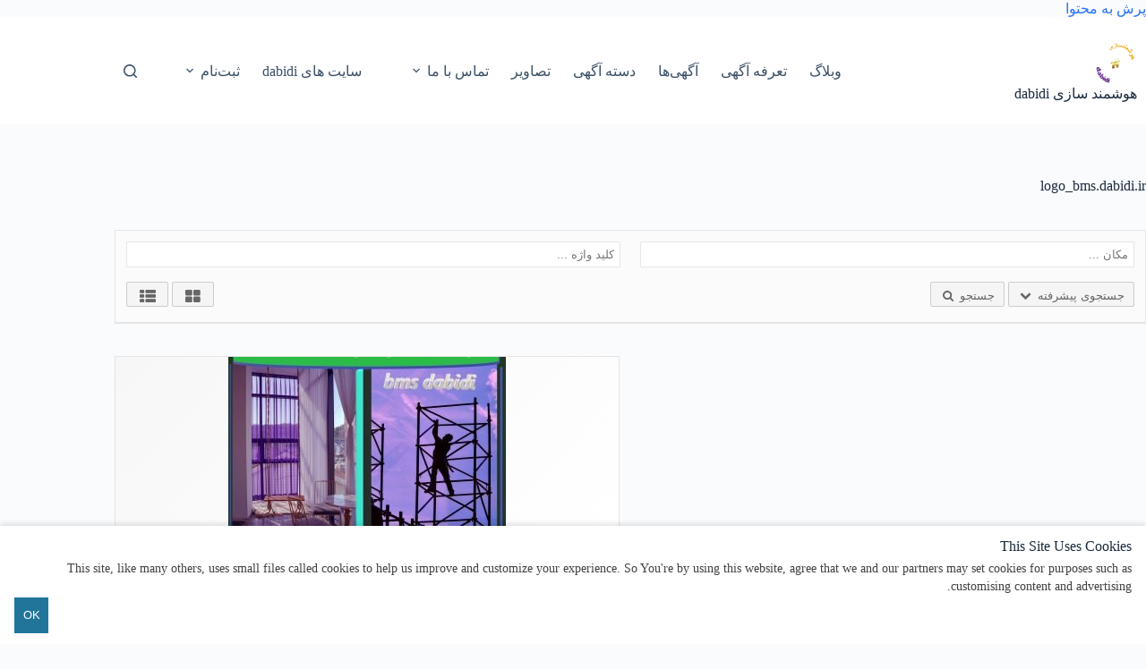

--- FILE ---
content_type: text/html; charset=UTF-8
request_url: https://bms.dabidi.ir/construction-industry-tag/%D8%AA%D8%A7%D8%B3%DB%8C%D8%B3%D8%A7%D8%AA-%D8%B3%D8%A7%D8%AE%D8%AA%D9%85%D8%A7%D9%86/
body_size: 25848
content:
<!doctype html><html dir="rtl" lang="fa-IR"><head><meta charset="UTF-8"><meta name="viewport" content="width=device-width, initial-scale=1, maximum-scale=5, viewport-fit=cover"><link rel="profile" href="https://gmpg.org/xfn/11"> <!-- PVC Template --> <script type="text/template" id="pvc-stats-view-template"><i class="pvc-stats-icon medium" aria-hidden="true"><svg aria-hidden="true" focusable="false" data-prefix="far" data-icon="chart-bar" role="img" xmlns="http://www.w3.org/2000/svg" viewBox="0 0 512 512" class="svg-inline--fa fa-chart-bar fa-w-16 fa-2x"><path fill="currentColor" d="M396.8 352h22.4c6.4 0 12.8-6.4 12.8-12.8V108.8c0-6.4-6.4-12.8-12.8-12.8h-22.4c-6.4 0-12.8 6.4-12.8 12.8v230.4c0 6.4 6.4 12.8 12.8 12.8zm-192 0h22.4c6.4 0 12.8-6.4 12.8-12.8V140.8c0-6.4-6.4-12.8-12.8-12.8h-22.4c-6.4 0-12.8 6.4-12.8 12.8v198.4c0 6.4 6.4 12.8 12.8 12.8zm96 0h22.4c6.4 0 12.8-6.4 12.8-12.8V204.8c0-6.4-6.4-12.8-12.8-12.8h-22.4c-6.4 0-12.8 6.4-12.8 12.8v134.4c0 6.4 6.4 12.8 12.8 12.8zM496 400H48V80c0-8.84-7.16-16-16-16H16C7.16 64 0 71.16 0 80v336c0 17.67 14.33 32 32 32h464c8.84 0 16-7.16 16-16v-16c0-8.84-7.16-16-16-16zm-387.2-48h22.4c6.4 0 12.8-6.4 12.8-12.8v-70.4c0-6.4-6.4-12.8-12.8-12.8h-22.4c-6.4 0-12.8 6.4-12.8 12.8v70.4c0 6.4 6.4 12.8 12.8 12.8z" class=""></path></svg></i>
	 <%= total_view %> total views	<% if ( today_view > 0 ) { %>
		<span class="views_today">,  <%= today_view %> views today</span>
	<% } %>
	</span></script> <script id="wp-gdpr-cookie-notice-script-utils" type="text/javascript">( function( exports ) {
			function isGoogleBot() {
				return navigator.userAgent && (
					-1 !== navigator.userAgent.indexOf( 'Googlebot' ) ||
					-1 !== navigator.userAgent.indexOf( 'Speed Insights' ) ||
					-1 !== navigator.userAgent.indexOf( 'Chrome-Lighthouse' )
				);
			}

			function cookiesAccepted( cookieType ) {
				var cookieParts = ( '; ' + document.cookie ).split( '; wp_gdpr_cookie_preferences=' );
				var cookie      = 2 === cookieParts.length ? cookieParts.pop().split( ';' ).shift() : '';

				cookieType = cookieType || 'functional';

				if ( ! cookie.length ) {
					return false;
				}

				try {
					cookie = JSON.parse( decodeURIComponent( cookie ) );
				} catch ( error ) {
					return false;
				}

				if ( ! cookie.last_modified || cookie.last_modified < 1534616692) {
					return false;
				}

				if ( ! cookie[ cookieType ] ) {
					return false;
				}

				return true;
			}

			function onAcceptCookies( callback ) {
				document.addEventListener( 'wpGdprCookieNotice.acceptCookies', function() {
					callback( exports.wpGdprCookieNoticeUtils );
				});
			}

			function isNoticeActive() {
				if ( cookiesAccepted() ) {
					return false;
				}

				if ( isGoogleBot() ) {
					return false;
				}

				return true;
			}

			exports.wpGdprCookieNoticeUtils = {
				cookiesAccepted: cookiesAccepted,
				onAcceptCookies: onAcceptCookies,
				isNoticeActive: isNoticeActive
			};
		})( window );</script> <meta name='robots' content='index, follow, max-image-preview:large, max-snippet:-1, max-video-preview:-1' /> <!-- This site is optimized with the Yoast SEO plugin v26.6 - https://yoast.com/wordpress/plugins/seo/ --><link media="all" href="https://bms.dabidi.ir/wp-content/cache/autoptimize/css/autoptimize_807dcffe9881e653385f0be6f0614c8f.css" rel="stylesheet"><link media="screen" href="https://bms.dabidi.ir/wp-content/cache/autoptimize/css/autoptimize_cf50e4eb7b98128d4e4a295793ff7d35.css" rel="stylesheet"><title>بایگانی‌های تاسیسات ساختمان - هوشمند سازی dabidi</title><link rel="canonical" href="https://bms.dabidi.ir/construction-industry-tag/تاسیسات-ساختمان/" /><meta property="og:locale" content="fa_IR" /><meta property="og:type" content="article" /><meta property="og:title" content="بایگانی‌های تاسیسات ساختمان - هوشمند سازی dabidi" /><meta property="og:url" content="https://bms.dabidi.ir/construction-industry-tag/تاسیسات-ساختمان/" /><meta property="og:site_name" content="هوشمند سازی dabidi" /><meta property="og:image" content="https://bms.dabidi.ir/wp-content/uploads/2018/09/logo-dabidi-09-29-2018.png" /><meta property="og:image:width" content="400" /><meta property="og:image:height" content="400" /><meta property="og:image:type" content="image/png" /><meta name="twitter:card" content="summary_large_image" /> <script type="application/ld+json" class="yoast-schema-graph">{"@context":"https://schema.org","@graph":[{"@type":"CollectionPage","@id":"https://bms.dabidi.ir/construction-industry-tag/%d8%aa%d8%a7%d8%b3%db%8c%d8%b3%d8%a7%d8%aa-%d8%b3%d8%a7%d8%ae%d8%aa%d9%85%d8%a7%d9%86/","url":"https://bms.dabidi.ir/construction-industry-tag/%d8%aa%d8%a7%d8%b3%db%8c%d8%b3%d8%a7%d8%aa-%d8%b3%d8%a7%d8%ae%d8%aa%d9%85%d8%a7%d9%86/","name":"بایگانی‌های تاسیسات ساختمان - هوشمند سازی dabidi","isPartOf":{"@id":"https://bms.dabidi.ir/#website"},"breadcrumb":{"@id":"https://bms.dabidi.ir/construction-industry-tag/%d8%aa%d8%a7%d8%b3%db%8c%d8%b3%d8%a7%d8%aa-%d8%b3%d8%a7%d8%ae%d8%aa%d9%85%d8%a7%d9%86/#breadcrumb"},"inLanguage":"fa-IR"},{"@type":"BreadcrumbList","@id":"https://bms.dabidi.ir/construction-industry-tag/%d8%aa%d8%a7%d8%b3%db%8c%d8%b3%d8%a7%d8%aa-%d8%b3%d8%a7%d8%ae%d8%aa%d9%85%d8%a7%d9%86/#breadcrumb","itemListElement":[{"@type":"ListItem","position":1,"name":"خانه","item":"https://bms.dabidi.ir/"},{"@type":"ListItem","position":2,"name":"تاسیسات ساختمان"}]},{"@type":"WebSite","@id":"https://bms.dabidi.ir/#website","url":"https://bms.dabidi.ir/","name":"هوشمند سازی dabidi","description":"آگهی هوشمندسازی و صنعت ساختمان","publisher":{"@id":"https://bms.dabidi.ir/#organization"},"potentialAction":[{"@type":"SearchAction","target":{"@type":"EntryPoint","urlTemplate":"https://bms.dabidi.ir/?s={search_term_string}"},"query-input":{"@type":"PropertyValueSpecification","valueRequired":true,"valueName":"search_term_string"}}],"inLanguage":"fa-IR"},{"@type":"Organization","@id":"https://bms.dabidi.ir/#organization","name":"هوشمند سازی dabidi","url":"https://bms.dabidi.ir/","logo":{"@type":"ImageObject","inLanguage":"fa-IR","@id":"https://bms.dabidi.ir/#/schema/logo/image/","url":"https://bms.dabidi.ir/wp-content/uploads/2019/09/logo_-.png","contentUrl":"https://bms.dabidi.ir/wp-content/uploads/2019/09/logo_-.png","width":400,"height":400,"caption":"هوشمند سازی dabidi"},"image":{"@id":"https://bms.dabidi.ir/#/schema/logo/image/"},"sameAs":["https://www.facebook.com/bms.dabidi.ir/","https://www.instagram.com/bms.dabidi.ir/","https://ro.pinterest.com/dabidiro/bmsdabidiir/","https://www.youtube.com/channel/UCdBO4KIyXsAPF_RxxPcYz3A?view_as=subscriber"]},false]}</script> <!-- / Yoast SEO plugin. --><link rel='dns-prefetch' href='//www.recaptcha.net' /><link rel='dns-prefetch' href='//use.fontawesome.com' /><link rel="alternate" type="application/rss+xml" title="هوشمند سازی dabidi &raquo; خوراک" href="https://bms.dabidi.ir/feed/" /><link rel="alternate" type="application/rss+xml" title="هوشمند سازی dabidi &raquo; خوراک دیدگاه‌ها" href="https://bms.dabidi.ir/comments/feed/" /><link rel="alternate" type="application/rss+xml" title="خوراک هوشمند سازی dabidi &raquo; تاسیسات ساختمان Construction Industry tag" href="https://bms.dabidi.ir/construction-industry-tag/%d8%aa%d8%a7%d8%b3%db%8c%d8%b3%d8%a7%d8%aa-%d8%b3%d8%a7%d8%ae%d8%aa%d9%85%d8%a7%d9%86/feed/" /><link rel='stylesheet' id='a3pvc-css' href='//bms.dabidi.ir/wp-content/uploads/sass/pvc.min.css' media='all' /><link rel='stylesheet' id='dashicons-css' href='https://bms.dabidi.ir/wp-includes/css/dashicons.min.css' media='all' /><link rel='stylesheet' id='font-awesome-css' href='https://use.fontawesome.com/releases/v6.7.2/css/all.css?wpfas=true' media='all' /> <script src="https://bms.dabidi.ir/wp-includes/js/jquery/jquery.min.js" id="jquery-core-js"></script> <script id="adverts-frontend-js-extra">var adverts_frontend_lang = {"ajaxurl":"https://bms.dabidi.ir/wp-admin/admin-ajax.php","als_visible_items":"5","als_scrolling_items":"1","lightbox":"1"};
//# sourceURL=adverts-frontend-js-extra</script> <script id="bootstrap-js-bundle-js-after">function aui_init_greedy_nav(){jQuery('nav.greedy').each(function(i,obj){if(jQuery(this).hasClass("being-greedy")){return true}jQuery(this).addClass('navbar-expand');jQuery(this).off('shown.bs.tab').on('shown.bs.tab',function(e){if(jQuery(e.target).closest('.dropdown-menu').hasClass('greedy-links')){jQuery(e.target).closest('.greedy').find('.greedy-btn.dropdown').attr('aria-expanded','false');jQuery(e.target).closest('.greedy-links').removeClass('show').addClass('d-none')}});jQuery(document).off('mousemove','.greedy-btn').on('mousemove','.greedy-btn',function(e){jQuery('.dropdown-menu.greedy-links').removeClass('d-none')});var $vlinks='';var $dDownClass='';var ddItemClass='greedy-nav-item';if(jQuery(this).find('.navbar-nav').length){if(jQuery(this).find('.navbar-nav').hasClass("being-greedy")){return true}$vlinks=jQuery(this).find('.navbar-nav').addClass("being-greedy w-100").removeClass('overflow-hidden')}else if(jQuery(this).find('.nav').length){if(jQuery(this).find('.nav').hasClass("being-greedy")){return true}$vlinks=jQuery(this).find('.nav').addClass("being-greedy w-100").removeClass('overflow-hidden');$dDownClass=' mt-0 p-0 zi-5 ';ddItemClass+=' mt-0 me-0'}else{return false}jQuery($vlinks).append('<li class="nav-item list-unstyled ml-auto greedy-btn d-none dropdown"><button data-bs-toggle="collapse" class="nav-link greedy-nav-link" role="button"><i class="fas fa-ellipsis-h"></i> <span class="greedy-count badge bg-dark rounded-pill"></span></button><ul class="greedy-links dropdown-menu dropdown-menu-end '+$dDownClass+'"></ul></li>');var $hlinks=jQuery(this).find('.greedy-links');var $btn=jQuery(this).find('.greedy-btn');var numOfItems=0;var totalSpace=0;var closingTime=1000;var breakWidths=[];$vlinks.children().outerWidth(function(i,w){totalSpace+=w;numOfItems+=1;breakWidths.push(totalSpace)});var availableSpace,numOfVisibleItems,requiredSpace,buttonSpace,timer;function check(){buttonSpace=$btn.width();availableSpace=$vlinks.width()-10;numOfVisibleItems=$vlinks.children().length;requiredSpace=breakWidths[numOfVisibleItems-1];if(numOfVisibleItems>1&&requiredSpace>availableSpace){var $li=$vlinks.children().last().prev();$li.removeClass('nav-item').addClass(ddItemClass);if(!jQuery($hlinks).children().length){$li.find('.nav-link').addClass('w-100 dropdown-item rounded-0 rounded-bottom')}else{jQuery($hlinks).find('.nav-link').removeClass('rounded-top');$li.find('.nav-link').addClass('w-100 dropdown-item rounded-0 rounded-top')}$li.prependTo($hlinks);numOfVisibleItems-=1;check()}else if(availableSpace>breakWidths[numOfVisibleItems]){$hlinks.children().first().insertBefore($btn);numOfVisibleItems+=1;check()}jQuery($btn).find(".greedy-count").html(numOfItems-numOfVisibleItems);if(numOfVisibleItems===numOfItems){$btn.addClass('d-none')}else $btn.removeClass('d-none')}jQuery(window).on("resize",function(){check()});check()})}function aui_select2_locale(){var aui_select2_params={"i18n_select_state_text":"Select an option\u2026","i18n_no_matches":"No matches found","i18n_ajax_error":"Loading failed","i18n_input_too_short_1":"Please enter 1 or more characters","i18n_input_too_short_n":"Please enter %item% or more characters","i18n_input_too_long_1":"Please delete 1 character","i18n_input_too_long_n":"Please delete %item% characters","i18n_selection_too_long_1":"You can only select 1 item","i18n_selection_too_long_n":"You can only select %item% items","i18n_load_more":"Loading more results\u2026","i18n_searching":"Searching\u2026"};return{theme:"bootstrap-5",width:jQuery(this).data('width')?jQuery(this).data('width'):jQuery(this).hasClass('w-100')?'100%':'style',placeholder:jQuery(this).data('placeholder'),language:{errorLoading:function(){return aui_select2_params.i18n_searching},inputTooLong:function(args){var overChars=args.input.length-args.maximum;if(1===overChars){return aui_select2_params.i18n_input_too_long_1}return aui_select2_params.i18n_input_too_long_n.replace('%item%',overChars)},inputTooShort:function(args){var remainingChars=args.minimum-args.input.length;if(1===remainingChars){return aui_select2_params.i18n_input_too_short_1}return aui_select2_params.i18n_input_too_short_n.replace('%item%',remainingChars)},loadingMore:function(){return aui_select2_params.i18n_load_more},maximumSelected:function(args){if(args.maximum===1){return aui_select2_params.i18n_selection_too_long_1}return aui_select2_params.i18n_selection_too_long_n.replace('%item%',args.maximum)},noResults:function(){return aui_select2_params.i18n_no_matches},searching:function(){return aui_select2_params.i18n_searching}}}}function aui_init_select2(){var select2_args=jQuery.extend({},aui_select2_locale());jQuery("select.aui-select2").each(function(){if(!jQuery(this).hasClass("select2-hidden-accessible")){jQuery(this).select2(select2_args)}})}function aui_time_ago(selector){var aui_timeago_params={"prefix_ago":"","suffix_ago":" ago","prefix_after":"after ","suffix_after":"","seconds":"less than a minute","minute":"about a minute","minutes":"%d minutes","hour":"about an hour","hours":"about %d hours","day":"a day","days":"%d days","month":"about a month","months":"%d months","year":"about a year","years":"%d years"};var templates={prefix:aui_timeago_params.prefix_ago,suffix:aui_timeago_params.suffix_ago,seconds:aui_timeago_params.seconds,minute:aui_timeago_params.minute,minutes:aui_timeago_params.minutes,hour:aui_timeago_params.hour,hours:aui_timeago_params.hours,day:aui_timeago_params.day,days:aui_timeago_params.days,month:aui_timeago_params.month,months:aui_timeago_params.months,year:aui_timeago_params.year,years:aui_timeago_params.years};var template=function(t,n){return templates[t]&&templates[t].replace(/%d/i,Math.abs(Math.round(n)))};var timer=function(time){if(!time)return;time=time.replace(/\.\d+/,"");time=time.replace(/-/,"/").replace(/-/,"/");time=time.replace(/T/," ").replace(/Z/," UTC");time=time.replace(/([\+\-]\d\d)\:?(\d\d)/," $1$2");time=new Date(time*1000||time);var now=new Date();var seconds=((now.getTime()-time)*.001)>>0;var minutes=seconds/60;var hours=minutes/60;var days=hours/24;var years=days/365;return templates.prefix+(seconds<45&&template('seconds',seconds)||seconds<90&&template('minute',1)||minutes<45&&template('minutes',minutes)||minutes<90&&template('hour',1)||hours<24&&template('hours',hours)||hours<42&&template('day',1)||days<30&&template('days',days)||days<45&&template('month',1)||days<365&&template('months',days/30)||years<1.5&&template('year',1)||template('years',years))+templates.suffix};var elements=document.getElementsByClassName(selector);if(selector&&elements&&elements.length){for(var i in elements){var $el=elements[i];if(typeof $el==='object'){$el.innerHTML='<i class="far fa-clock"></i> '+timer($el.getAttribute('title')||$el.getAttribute('datetime'))}}}setTimeout(function(){aui_time_ago(selector)},60000)}function aui_init_tooltips(){jQuery('[data-bs-toggle="tooltip"]').tooltip();jQuery('[data-bs-toggle="popover"]').popover();jQuery('[data-bs-toggle="popover-html"]').popover({html:true,sanitize:false});jQuery('[data-bs-toggle="popover"],[data-bs-toggle="popover-html"]').on('inserted.bs.popover',function(){jQuery('body > .popover').wrapAll("<div class='bsui' />")})}$aui_doing_init_flatpickr=false;function aui_init_flatpickr(){if(typeof jQuery.fn.flatpickr==="function"&&!$aui_doing_init_flatpickr){$aui_doing_init_flatpickr=true;try{flatpickr.localize({weekdays:{shorthand:['Sun','Mon','Tue','Wed','Thu','Fri','Sat'],longhand:['Sun','Mon','Tue','Wed','Thu','Fri','Sat'],},months:{shorthand:['Jan','Feb','Mar','Apr','May','Jun','Jul','Aug','Sep','Oct','Nov','Dec'],longhand:['January','February','March','April','May','June','July','August','September','October','November','December'],},daysInMonth:[31,28,31,30,31,30,31,31,30,31,30,31],firstDayOfWeek:6,ordinal:function(nth){var s=nth%100;if(s>3&&s<21)return"th";switch(s%10){case 1:return"st";case 2:return"nd";case 3:return"rd";default:return"th"}},rangeSeparator:' to ',weekAbbreviation:'Wk',scrollTitle:'Scroll to increment',toggleTitle:'Click to toggle',amPM:['AM','PM'],yearAriaLabel:'Year',hourAriaLabel:'Hour',minuteAriaLabel:'Minute',time_24hr:false})}catch(err){console.log(err.message)}jQuery('input[data-aui-init="flatpickr"]:not(.flatpickr-input)').flatpickr()}$aui_doing_init_flatpickr=false}$aui_doing_init_iconpicker=false;function aui_init_iconpicker(){if(typeof jQuery.fn.iconpicker==="function"&&!$aui_doing_init_iconpicker){$aui_doing_init_iconpicker=true;jQuery('input[data-aui-init="iconpicker"]:not(.iconpicker-input)').iconpicker()}$aui_doing_init_iconpicker=false}function aui_modal_iframe($title,$url,$footer,$dismissible,$class,$dialog_class,$body_class,responsive){if(!$body_class){$body_class='p-0'}var wClass='text-center position-absolute w-100 text-dark overlay overlay-white p-0 m-0 d-flex justify-content-center align-items-center';var wStyle='';var sStyle='';var $body="",sClass="w-100 p-0 m-0";if(responsive){$body+='<div class="embed-responsive embed-responsive-16by9 ratio ratio-16x9">';wClass+=' h-100';sClass+=' embed-responsive-item'}else{wClass+=' vh-100';sClass+=' vh-100';wStyle+=' height: 90vh !important;';sStyle+=' height: 90vh !important;'}$body+='<div class="ac-preview-loading '+wClass+'" style="left:0;top:0;'+wStyle+'"><div class="spinner-border" role="status"></div></div>';$body+='<iframe id="embedModal-iframe" class="'+sClass+'" style="'+sStyle+'" src="" width="100%" height="100%" frameborder="0" allowtransparency="true"></iframe>';if(responsive){$body+='</div>'}$m=aui_modal($title,$body,$footer,$dismissible,$class,$dialog_class,$body_class);const auiModal=document.getElementById('aui-modal');auiModal.addEventListener('shown.bs.modal',function(e){iFrame=jQuery('#embedModal-iframe');jQuery('.ac-preview-loading').removeClass('d-none').addClass('d-flex');iFrame.attr({src:$url});iFrame.load(function(){jQuery('.ac-preview-loading').removeClass('d-flex').addClass('d-none')})});return $m}function aui_modal($title,$body,$footer,$dismissible,$class,$dialog_class,$body_class){if(!$class){$class=''}if(!$dialog_class){$dialog_class=''}if(!$body){$body='<div class="text-center"><div class="spinner-border" role="status"></div></div>'}jQuery('.aui-modal').remove();jQuery('.modal-backdrop').remove();jQuery('body').css({overflow:'','padding-right':''});var $modal='';$modal+='<div id="aui-modal" class="modal aui-modal fade shadow bsui '+$class+'" tabindex="-1">'+'<div class="modal-dialog modal-dialog-centered '+$dialog_class+'">'+'<div class="modal-content border-0 shadow">';if($title){$modal+='<div class="modal-header">'+'<h5 class="modal-title">'+$title+'</h5>';if($dismissible){$modal+='<button type="button" class="btn-close" data-bs-dismiss="modal" aria-label="Close">'+'</button>'}$modal+='</div>'}$modal+='<div class="modal-body '+$body_class+'">'+$body+'</div>';if($footer){$modal+='<div class="modal-footer">'+$footer+'</div>'}$modal+='</div>'+'</div>'+'</div>';jQuery('body').append($modal);const ayeModal=new bootstrap.Modal('.aui-modal',{});ayeModal.show()}function aui_conditional_fields(form){jQuery(form).find(".aui-conditional-field").each(function(){var $element_require=jQuery(this).data('element-require');if($element_require){$element_require=$element_require.replace("&#039;","'");$element_require=$element_require.replace("&quot;",'"');if(aui_check_form_condition($element_require,form)){jQuery(this).removeClass('d-none')}else{jQuery(this).addClass('d-none')}}})}function aui_check_form_condition(condition,form){if(form){condition=condition.replace(/\(form\)/g,"('"+form+"')")}return new Function("return "+condition+";")()}jQuery.fn.aui_isOnScreen=function(){var win=jQuery(window);var viewport={top:win.scrollTop(),left:win.scrollLeft()};viewport.right=viewport.left+win.width();viewport.bottom=viewport.top+win.height();var bounds=this.offset();bounds.right=bounds.left+this.outerWidth();bounds.bottom=bounds.top+this.outerHeight();return(!(viewport.right<bounds.left||viewport.left>bounds.right||viewport.bottom<bounds.top||viewport.top>bounds.bottom))};function aui_carousel_maybe_show_multiple_items($carousel){var $items={};var $item_count=0;if(!jQuery($carousel).find('.carousel-inner-original').length){jQuery($carousel).append('<div class="carousel-inner-original d-none">'+jQuery($carousel).find('.carousel-inner').html().replaceAll('carousel-item','not-carousel-item')+'</div>')}jQuery($carousel).find('.carousel-inner-original .not-carousel-item').each(function(){$items[$item_count]=jQuery(this).html();$item_count++});if(!$item_count){return}if(jQuery(window).width()<=576){if(jQuery($carousel).find('.carousel-inner').hasClass('aui-multiple-items')&&jQuery($carousel).find('.carousel-inner-original').length){jQuery($carousel).find('.carousel-inner').removeClass('aui-multiple-items').html(jQuery($carousel).find('.carousel-inner-original').html().replaceAll('not-carousel-item','carousel-item'));jQuery($carousel).find(".carousel-indicators li").removeClass("d-none")}}else{var $md_count=jQuery($carousel).data('limit_show');var $md_cols_count=jQuery($carousel).data('cols_show');var $new_items='';var $new_items_count=0;var $new_item_count=0;var $closed=true;Object.keys($items).forEach(function(key,index){if(index!=0&&Number.isInteger(index/$md_count)){$new_items+='</div></div>';$closed=true}if(index==0||Number.isInteger(index/$md_count)){$row_cols_class=$md_cols_count?' g-lg-4 g-3 row-cols-1 row-cols-lg-'+$md_cols_count:'';$active=index==0?'active':'';$new_items+='<div class="carousel-item '+$active+'"><div class="row'+$row_cols_class+' ">';$closed=false;$new_items_count++;$new_item_count=0}$new_items+='<div class="col ">'+$items[index]+'</div>';$new_item_count++});if(!$closed){if($md_count-$new_item_count>0){$placeholder_count=$md_count-$new_item_count;while($placeholder_count>0){$new_items+='<div class="col "></div>';$placeholder_count--}}$new_items+='</div></div>'}jQuery($carousel).find('.carousel-inner').addClass('aui-multiple-items').html($new_items);jQuery($carousel).find('.carousel-item.active img').each(function(){if(real_srcset=jQuery(this).attr("data-srcset")){if(!jQuery(this).attr("srcset"))jQuery(this).attr("srcset",real_srcset)}if(real_src=jQuery(this).attr("data-src")){if(!jQuery(this).attr("srcset"))jQuery(this).attr("src",real_src)}});$hide_count=$new_items_count-1;jQuery($carousel).find(".carousel-indicators li:gt("+$hide_count+")").addClass("d-none")}jQuery(window).trigger("aui_carousel_multiple")}function aui_init_carousel_multiple_items(){jQuery(window).on("resize",function(){jQuery('.carousel-multiple-items').each(function(){aui_carousel_maybe_show_multiple_items(this)})});jQuery('.carousel-multiple-items').each(function(){aui_carousel_maybe_show_multiple_items(this)})}function init_nav_sub_menus(){jQuery('.navbar-multi-sub-menus').each(function(i,obj){if(jQuery(this).hasClass("has-sub-sub-menus")){return true}jQuery(this).addClass('has-sub-sub-menus');jQuery(this).find('.dropdown-menu a.dropdown-toggle').on('click',function(e){var $el=jQuery(this);$el.toggleClass('active-dropdown');var $parent=jQuery(this).offsetParent(".dropdown-menu");if(!jQuery(this).next().hasClass('show')){jQuery(this).parents('.dropdown-menu').first().find('.show').removeClass("show")}var $subMenu=jQuery(this).next(".dropdown-menu");$subMenu.toggleClass('show');jQuery(this).parent("li").toggleClass('show');jQuery(this).parents('li.nav-item.dropdown.show').on('hidden.bs.dropdown',function(e){jQuery('.dropdown-menu .show').removeClass("show");$el.removeClass('active-dropdown')});if(!$parent.parent().hasClass('navbar-nav')){$el.next().addClass('position-relative border-top border-bottom')}return false})})}function aui_lightbox_embed($link,ele){ele.preventDefault();jQuery('.aui-carousel-modal').remove();var $modal='<div class="modal fade aui-carousel-modal bsui" id="aui-carousel-modal" tabindex="-1" role="dialog" aria-labelledby="aui-modal-title" aria-hidden="true"><div class="modal-dialog modal-dialog-centered modal-xl mw-100"><div class="modal-content bg-transparent border-0 shadow-none"><div class="modal-header"><h5 class="modal-title" id="aui-modal-title"></h5></div><div class="modal-body text-center"><i class="fas fa-circle-notch fa-spin fa-3x"></i></div></div></div></div>';jQuery('body').append($modal);const ayeModal=new bootstrap.Modal('.aui-carousel-modal',{});const myModalEl=document.getElementById('aui-carousel-modal');myModalEl.addEventListener('hidden.bs.modal',event=>{jQuery(".aui-carousel-modal iframe").attr('src','')});jQuery('.aui-carousel-modal').on('shown.bs.modal',function(e){jQuery('.aui-carousel-modal .carousel-item.active').find('iframe').each(function(){var $iframe=jQuery(this);$iframe.parent().find('.ac-preview-loading').removeClass('d-none').addClass('d-flex');if(!$iframe.attr('src')&&$iframe.data('src')){$iframe.attr('src',$iframe.data('src'))}$iframe.on('load',function(){setTimeout(function(){$iframe.parent().find('.ac-preview-loading').removeClass('d-flex').addClass('d-none')},1250)})})});$container=jQuery($link).closest('.aui-gallery');$clicked_href=jQuery($link).attr('href');$images=[];$container.find('.aui-lightbox-image, .aui-lightbox-iframe').each(function(){var a=this;var href=jQuery(a).attr('href');if(href){$images.push(href)}});if($images.length){var $carousel='<div id="aui-embed-slider-modal" class="carousel slide" >';if($images.length>1){$i=0;$carousel+='<ol class="carousel-indicators position-fixed">';$container.find('.aui-lightbox-image, .aui-lightbox-iframe').each(function(){$active=$clicked_href==jQuery(this).attr('href')?'active':'';$carousel+='<li data-bs-target="#aui-embed-slider-modal" data-bs-slide-to="'+$i+'" class="'+$active+'"></li>';$i++});$carousel+='</ol>'}$i=0;$rtl_class='justify-content-end';$carousel+='<div class="carousel-inner d-flex align-items-center '+$rtl_class+'">';$container.find('.aui-lightbox-image').each(function(){var a=this;var href=jQuery(a).attr('href');$active=$clicked_href==jQuery(this).attr('href')?'active':'';$carousel+='<div class="carousel-item '+$active+'"><div>';var css_height=window.innerWidth>window.innerHeight?'90vh':'auto';var srcset=jQuery(a).find('img').attr('srcset');var sizes='';if(srcset){var sources=srcset.split(',').map(s=>{var parts=s.trim().split(' ');return{width:parseInt(parts[1].replace('w','')),descriptor:parts[1].replace('w','px')}}).sort((a,b)=>b.width-a.width);sizes=sources.map((source,index,array)=>{if(index===0){return `${source.descriptor}`}else{return `(max-width:${source.width-1}px)${array[index-1].descriptor}`}}).reverse().join(', ')}var img=href?jQuery(a).find('img').clone().attr('src',href).attr('sizes',sizes).removeClass().addClass('mx-auto d-block w-auto rounded').css({'max-height':css_height,'max-width':'98%'}).get(0).outerHTML:jQuery(a).find('img').clone().removeClass().addClass('mx-auto d-block w-auto rounded').css({'max-height':css_height,'max-width':'98%'}).get(0).outerHTML;$carousel+=img;if(jQuery(a).parent().find('.carousel-caption').length){$carousel+=jQuery(a).parent().find('.carousel-caption').clone().removeClass('sr-only visually-hidden').get(0).outerHTML}else if(jQuery(a).parent().find('.figure-caption').length){$carousel+=jQuery(a).parent().find('.figure-caption').clone().removeClass('sr-only visually-hidden').addClass('carousel-caption').get(0).outerHTML}$carousel+='</div></div>';$i++});$container.find('.aui-lightbox-iframe').each(function(){var a=this;var css_height=window.innerWidth>window.innerHeight?'90vh;':'auto;';var styleWidth=$images.length>1?'max-width:70%;':'';$active=$clicked_href==jQuery(this).attr('href')?'active':'';$carousel+='<div class="carousel-item '+$active+'"><div class="modal-xl mx-auto ratio ratio-16x9" style="max-height:'+css_height+styleWidth+'">';var url=jQuery(a).attr('href');var iframe='<div class="ac-preview-loading text-light d-none" style="left:0;top:0;height:'+css_height+'"><div class="spinner-border m-auto" role="status"></div></div>';iframe+='<iframe class="aui-carousel-iframe" style="height:'+css_height+'" src="" data-src="'+url+'?rel=0&amp;showinfo=0&amp;modestbranding=1&amp;autoplay=1" allow="autoplay"></iframe>';var img=iframe;$carousel+=img;$carousel+='</div></div>';$i++});$carousel+='</div>';if($images.length>1){$carousel+='<a class="carousel-control-prev" href="#aui-embed-slider-modal" role="button" data-bs-slide="prev">';$carousel+='<span class="carousel-control-prev-icon" aria-hidden="true"></span>';$carousel+=' <a class="carousel-control-next" href="#aui-embed-slider-modal" role="button" data-bs-slide="next">';$carousel+='<span class="carousel-control-next-icon" aria-hidden="true"></span>';$carousel+='</a>'}$carousel+='</div>';var $close='<button type="button" class="btn-close btn-close-white text-end position-fixed" style="right: 20px;top: 10px; z-index: 1055;" data-bs-dismiss="modal" aria-label="Close"></button>';jQuery('.aui-carousel-modal .modal-content').html($carousel).prepend($close);ayeModal.show();try{if('ontouchstart'in document.documentElement||navigator.maxTouchPoints>0){let _bsC=new bootstrap.Carousel('#aui-embed-slider-modal')}}catch(err){}}}function aui_init_lightbox_embed(){jQuery('.aui-lightbox-image, .aui-lightbox-iframe').off('click').on("click",function(ele){aui_lightbox_embed(this,ele)})}function aui_init_modal_iframe(){jQuery('.aui-has-embed, [data-aui-embed="iframe"]').each(function(e){if(!jQuery(this).hasClass('aui-modal-iframed')&&jQuery(this).data('embed-url')){jQuery(this).addClass('aui-modal-iframed');jQuery(this).on("click",function(e1){aui_modal_iframe('',jQuery(this).data('embed-url'),'',true,'','modal-lg','aui-modal-iframe p-0',true);return false})}})}$aui_doing_toast=false;function aui_toast($id,$type,$title,$title_small,$body,$time,$can_close){if($aui_doing_toast){setTimeout(function(){aui_toast($id,$type,$title,$title_small,$body,$time,$can_close)},500);return}$aui_doing_toast=true;if($can_close==null){$can_close=false}if($time==''||$time==null){$time=3000}if(document.getElementById($id)){jQuery('#'+$id).toast('show');setTimeout(function(){$aui_doing_toast=false},500);return}var uniqid=Date.now();if($id){uniqid=$id}$op="";$tClass='';$thClass='';$icon="";if($type=='success'){$op="opacity:.92;";$tClass='alert bg-success w-auto';$thClass='bg-transparent border-0 text-white';$icon="<div class='h5 m-0 p-0'><i class='fas fa-check-circle me-2'></i></div>"}else if($type=='error'||$type=='danger'){$op="opacity:.92;";$tClass='alert bg-danger  w-auto';$thClass='bg-transparent border-0 text-white';$icon="<div class='h5 m-0 p-0'><i class='far fa-times-circle me-2'></i></div>"}else if($type=='info'){$op="opacity:.92;";$tClass='alert bg-info  w-auto';$thClass='bg-transparent border-0 text-white';$icon="<div class='h5 m-0 p-0'><i class='fas fa-info-circle me-2'></i></div>"}else if($type=='warning'){$op="opacity:.92;";$tClass='alert bg-warning  w-auto';$thClass='bg-transparent border-0 text-dark';$icon="<div class='h5 m-0 p-0'><i class='fas fa-exclamation-triangle me-2'></i></div>"}if(!document.getElementById("aui-toasts")){jQuery('body').append('<div class="bsui" id="aui-toasts"><div class="position-fixed aui-toast-bottom-right pr-3 pe-3 mb-1" style="z-index: 500000;right: 0;bottom: 0;'+$op+'"></div></div>')}$toast='<div id="'+uniqid+'" class="toast fade hide shadow hover-shadow '+$tClass+'" style="" role="alert" aria-live="assertive" aria-atomic="true" data-bs-delay="'+$time+'">';if($type||$title||$title_small){$toast+='<div class="toast-header '+$thClass+'">';if($icon){$toast+=$icon}if($title){$toast+='<strong class="me-auto">'+$title+'</strong>'}if($title_small){$toast+='<small>'+$title_small+'</small>'}if($can_close){$toast+='<button type="button" class="ms-2 mb-1 btn-close" data-bs-dismiss="toast" aria-label="Close"></button>'}$toast+='</div>'}if($body){$toast+='<div class="toast-body">'+$body+'</div>'}$toast+='</div>';jQuery('.aui-toast-bottom-right').prepend($toast);jQuery('#'+uniqid).toast('show');setTimeout(function(){$aui_doing_toast=false},500)}function aui_init_counters(){const animNum=(EL)=>{if(EL._isAnimated)return;EL._isAnimated=true;let end=EL.dataset.auiend;let start=EL.dataset.auistart;let duration=EL.dataset.auiduration?EL.dataset.auiduration:2000;let seperator=EL.dataset.auisep?EL.dataset.auisep:'';jQuery(EL).prop('Counter',start).animate({Counter:end},{duration:Math.abs(duration),easing:'swing',step:function(now){const text=seperator?(Math.ceil(now)).toLocaleString('en-US'):Math.ceil(now);const html=seperator?text.split(",").map(n=>`<span class="count">${n}</span>`).join(","):text;if(seperator&&seperator!=','){html.replace(',',seperator)}jQuery(this).html(html)}})};const inViewport=(entries,observer)=>{entries.forEach(entry=>{if(entry.isIntersecting)animNum(entry.target)})};jQuery("[data-auicounter]").each((i,EL)=>{const observer=new IntersectionObserver(inViewport);observer.observe(EL)})}function aui_init(){aui_init_counters();init_nav_sub_menus();aui_init_tooltips();aui_init_select2();aui_init_flatpickr();aui_init_iconpicker();aui_init_greedy_nav();aui_time_ago('timeago');aui_init_carousel_multiple_items();aui_init_lightbox_embed();aui_init_modal_iframe()}jQuery(window).on("load",function(){aui_init()});jQuery(function($){var ua=navigator.userAgent.toLowerCase();var isiOS=ua.match(/(iphone|ipod|ipad)/);if(isiOS){var pS=0;pM=parseFloat($('body').css('marginTop'));$(document).on('show.bs.modal',function(){pS=window.scrollY;$('body').css({marginTop:-pS,overflow:'hidden',position:'fixed',})}).on('hidden.bs.modal',function(){$('body').css({marginTop:pM,overflow:'visible',position:'inherit',});window.scrollTo(0,pS)})}$(document).on('slide.bs.carousel',function(el){var $_modal=$(el.relatedTarget).closest('.aui-carousel-modal:visible').length?$(el.relatedTarget).closest('.aui-carousel-modal:visible'):'';if($_modal&&$_modal.find('.carousel-item iframe.aui-carousel-iframe').length){$_modal.find('.carousel-item.active iframe.aui-carousel-iframe').each(function(){if($(this).attr('src')){$(this).data('src',$(this).attr('src'));$(this).attr('src','')}});if($(el.relatedTarget).find('iframe.aui-carousel-iframe').length){$(el.relatedTarget).find('.ac-preview-loading').removeClass('d-none').addClass('d-flex');var $cIframe=$(el.relatedTarget).find('iframe.aui-carousel-iframe');if(!$cIframe.attr('src')&&$cIframe.data('src')){$cIframe.attr('src',$cIframe.data('src'))}$cIframe.on('load',function(){setTimeout(function(){$_modal.find('.ac-preview-loading').removeClass('d-flex').addClass('d-none')},1250)})}}})});var aui_confirm=function(message,okButtonText,cancelButtonText,isDelete,large){okButtonText=okButtonText||'Yes';cancelButtonText=cancelButtonText||'Cancel';message=message||'Are you sure?';sizeClass=large?'':'modal-sm';btnClass=isDelete?'btn-danger':'btn-primary';deferred=jQuery.Deferred();var $body="";$body+="<h3 class='h4 py-3 text-center text-dark'>"+message+"</h3>";$body+="<div class='d-flex'>";$body+="<button class='btn btn-outline-secondary w-50 btn-round' data-bs-dismiss='modal'  onclick='deferred.resolve(false);'>"+cancelButtonText+"</button>";$body+="<button class='btn "+btnClass+" ms-2 w-50 btn-round' data-bs-dismiss='modal'  onclick='deferred.resolve(true);'>"+okButtonText+"</button>";$body+="</div>";$modal=aui_modal('',$body,'',false,'',sizeClass);return deferred.promise()};function aui_flip_color_scheme_on_scroll($value,$iframe){if(!$value)$value=window.scrollY;var navbar=$iframe?$iframe.querySelector('.color-scheme-flip-on-scroll'):document.querySelector('.color-scheme-flip-on-scroll');if(navbar==null)return;let cs_original=navbar.dataset.cso;let cs_scroll=navbar.dataset.css;if(!cs_scroll&&!cs_original){if(navbar.classList.contains('navbar-light')){cs_original='navbar-light';cs_scroll='navbar-dark'}else if(navbar.classList.contains('navbar-dark')){cs_original='navbar-dark';cs_scroll='navbar-light'}navbar.dataset.cso=cs_original;navbar.dataset.css=cs_scroll}if($value>0||navbar.classList.contains('nav-menu-open')){navbar.classList.remove(cs_original);navbar.classList.add(cs_scroll)}else{navbar.classList.remove(cs_scroll);navbar.classList.add(cs_original)}}window.onscroll=function(){aui_set_data_scroll();aui_flip_color_scheme_on_scroll()};function aui_set_data_scroll(){document.documentElement.dataset.scroll=window.scrollY}aui_set_data_scroll();aui_flip_color_scheme_on_scroll();
//# sourceURL=bootstrap-js-bundle-js-after</script> <script id="ugb-block-frontend-js-v2-js-extra">var stackable = {"restUrl":"https://bms.dabidi.ir/wp-json/"};
//# sourceURL=ugb-block-frontend-js-v2-js-extra</script> <script id="exit_notifier-frontend-js-extra">var ExitBoxSettings = {"exitbox_version":"1.9.1","siteroot":"bms.dabidi.ir","siteurl":"https://bms.dabidi.ir","title":"Thank you for visiting our website","body":"\u003Cp\u003EThe link you have selected is located on another server.  The linked site contains information that has been created, published, maintained, or otherwise posted by institutions or organizations independent of this organization.  We do not endorse, approve, certify, or control any linked websites, their sponsors, or any of their policies, activities, products, or services.  We do not assume responsibility for the accuracy, completeness, or timeliness of the information contained therein.  Visitors to any linked websites should not use or rely on the information contained therein until they have consulted with an independent financial professional.\u003C/p\u003E \u003Cp\u003EPlease click \u201cGo to URL\u2026\u201d to leave this website and proceed to the selected site.\u003C/p\u003E","GoButtonText":"Go to URL...","Include_URL":"on","CancelButtonText":"Cancel","alt_title":"Thank you for visiting our website","alt_body":"\u003Cp\u003EThe link you have selected is located on another server.  The linked site contains information that has been created, published, maintained, or otherwise posted by institutions or organizations independent of this organization.  We do not endorse, approve, certify, or control any linked websites, their sponsors, or any of their policies, activities, products, or services.  We do not assume responsibility for the accuracy, completeness, or timeliness of the information contained therein.  Visitors to any linked websites should not use or rely on the information contained therein until they have consulted with an independent financial professional.\u003C/p\u003E \u003Cp\u003EPlease click \u201cGo to URL\u2026\u201d to leave this website and proceed to the selected site.\u003C/p\u003E","alt_GoButtonText":"Go to URL...","alt_Include_URL":"on","alt_CancelButtonText":"Cancel","alt_classname":"altExitNotifier","activate_custom_content":"on","apply_to_all_offsite_links":"","jquery_selector_field":"a[href*=\"//\"]:not([href*=\"bms.dabidi.ir\"]):not([href*=\"dabidi.ir\"]):not([href*=\"zarinp.al\"])","new_window":"on","css_exclusion_class":"noExitNotifier","relnofollow":"on","enable_notifier_for_forms":"","apply_to_all_offsite_forms":"on","jquery_form_selector_field":"form[action*=\"//\"]:not([action*=\"bms.dabidi.ir\"])","sa2_or_jAlert":"jAlert","theme":"default","backgroundcolor":"black","blurbackground":"","size":"md","showAnimation":"fadeIn","hideAnimation":"fadeOut","visual":"","enable_timeout":"","timeout_text_continue":"Continue in {seconds} seconds.","timeout_text_cancel":"Cancel in {seconds} seconds.","continue_or_cancel":"continue","timeout_seconds":"10","enable_progressbar":"","timeout_statement":"on","custom_css":"\nbackground: #0684ce;\nbackground: -moz-linear-gradient(top,  #0684ce 0%, #1e5799 100%);\nbackground: -webkit-gradient(linear, left top, left bottom, color-stop(0%,#0684ce), color-stop(100%,#1e5799));\nbackground: -webkit-linear-gradient(top,  #0684ce 0%,#1e5799 100%);\nbackground: -o-linear-gradient(top,  #0684ce 0%,#1e5799 100%);\nbackground: -ms-linear-gradient(top,  #0684ce 0%,#1e5799 100%);\nbackground: linear-gradient(to bottom,  #0684ce 0%,#1e5799 100%);\nfilter: progid:DXImageTransform.Microsoft.gradient( startColorstr='#0684ce', endColorstr='#1e5799',GradientType=0 );\nborder: 3px solid #1e5799;\n\t\t\t","advanced_custom_css":"","addclasses":"","classestoadd":"","debugtoconsole":""};
//# sourceURL=exit_notifier-frontend-js-extra</script> <script id="a3-pvc-backbone-js-extra">var pvc_vars = {"rest_api_url":"https://bms.dabidi.ir/wp-json/pvc/v1","ajax_url":"https://bms.dabidi.ir/wp-admin/admin-ajax.php","security":"03822734b5","ajax_load_type":"rest_api"};
//# sourceURL=a3-pvc-backbone-js-extra</script> <script id="userswp-js-extra">var uwp_localize_data = {"uwp_more_char_limit":"100","uwp_more_text":"more","uwp_less_text":"less","error":"Something went wrong.","error_retry":"Something went wrong, please retry.","uwp_more_ellipses_text":"...","ajaxurl":"https://bms.dabidi.ir/wp-admin/admin-ajax.php","login_modal":"1","register_modal":"1","forgot_modal":"1","uwp_pass_strength":"0","uwp_strong_pass_msg":"Please enter valid strong password.","default_banner":"https://bms.dabidi.ir/wp-content/uploads/2021/11/baner-\u0633\u0627\u062e\u062a-\u0648-\u0633\u0627\u0632.jpg","basicNonce":"d3cd00c00e"};
//# sourceURL=userswp-js-extra</script> <script id="country-select-js-extra">var uwp_country_data = {"af":"Afghanistan (\u202b\u0627\u0641\u063a\u0627\u0646\u0633\u062a\u0627\u0646\u202c\u200e)","ax":"\u00c5land Islands (\u00c5land)","al":"Albania (Shqip\u00ebri)","dz":"Algeria (\u202b\u0627\u0644\u062c\u0632\u0627\u0626\u0631\u202c\u200e)","as":"American Samoa","ad":"Andorra","ao":"Angola","ai":"Anguilla","ag":"Antigua and Barbuda","ar":"Argentina","am":"Armenia (\u0540\u0561\u0575\u0561\u057d\u057f\u0561\u0576)","aw":"Aruba","au":"Australia","at":"Austria (\u00d6sterreich)","az":"Azerbaijan (Az\u0259rbaycan)","bs":"Bahamas","bh":"Bahrain (\u202b\u0627\u0644\u0628\u062d\u0631\u064a\u0646\u202c\u200e)","bd":"Bangladesh (\u09ac\u09be\u0982\u09b2\u09be\u09a6\u09c7\u09b6)","bb":"Barbados","by":"Belarus (\u0411\u0435\u043b\u0430\u0440\u0443\u0441\u044c)","be":"Belgium (Belgi\u00eb)","bz":"Belize","bj":"Benin (B\u00e9nin)","bm":"Bermuda","bt":"Bhutan (\u0f60\u0f56\u0fb2\u0f74\u0f42)","bo":"Bolivia","ba":"Bosnia and Herzegovina (\u0411\u043e\u0441\u043d\u0430 \u0438 \u0425\u0435\u0440\u0446\u0435\u0433\u043e\u0432\u0438\u043d\u0430)","bw":"Botswana","br":"Brazil (Brasil)","io":"British Indian Ocean Territory","vg":"British Virgin Islands","bn":"Brunei","bg":"Bulgaria (\u0411\u044a\u043b\u0433\u0430\u0440\u0438\u044f)","bf":"Burkina Faso","bi":"Burundi (Uburundi)","kh":"Cambodia (\u1780\u1798\u17d2\u1796\u17bb\u1787\u17b6)","cm":"Cameroon (Cameroun)","ca":"Canada","cv":"Cape Verde (Kabu Verdi)","bq":"Caribbean Netherlands","ky":"Cayman Islands","cf":"Central African Republic (R\u00e9publique Centrafricaine)","td":"Chad (Tchad)","cl":"Chile","cn":"China (\u4e2d\u56fd)","cx":"Christmas Island","cc":"Cocos (Keeling) Islands (Kepulauan Cocos (Keeling))","co":"Colombia","km":"Comoros (\u202b\u062c\u0632\u0631 \u0627\u0644\u0642\u0645\u0631\u202c\u200e)","cd":"Congo (DRC) (Jamhuri ya Kidemokrasia ya Kongo)","cg":"Congo (Republic) (Congo-Brazzaville)","ck":"Cook Islands","cr":"Costa Rica","ci":"C\u00f4te d\u2019Ivoire","hr":"Croatia (Hrvatska)","cu":"Cuba","cw":"Cura\u00e7ao","cy":"Cyprus (\u039a\u03cd\u03c0\u03c1\u03bf\u03c2)","cz":"Czech Republic (\u010cesk\u00e1 republika)","dk":"Denmark (Danmark)","dj":"Djibouti","dm":"Dominica","do":"Dominican Republic (Rep\u00fablica Dominicana)","ec":"Ecuador","eg":"Egypt (\u202b\u0645\u0635\u0631\u202c\u200e)","sv":"El Salvador","gq":"Equatorial Guinea (Guinea Ecuatorial)","er":"Eritrea","ee":"Estonia (Eesti)","et":"Ethiopia","fk":"Falkland Islands (Islas Malvinas)","fo":"Faroe Islands (F\u00f8royar)","fj":"Fiji","fi":"Finland (Suomi)","fr":"France","gf":"French Guiana (Guyane fran\u00e7aise)","pf":"French Polynesia (Polyn\u00e9sie fran\u00e7aise)","ga":"Gabon","gm":"Gambia","ge":"Georgia (\u10e1\u10d0\u10e5\u10d0\u10e0\u10d7\u10d5\u10d4\u10da\u10dd)","de":"Germany (Deutschland)","gh":"Ghana (Gaana)","gi":"Gibraltar","gr":"Greece (\u0395\u03bb\u03bb\u03ac\u03b4\u03b1)","gl":"Greenland (Kalaallit Nunaat)","gd":"Grenada","gp":"Guadeloupe","gu":"Guam","gt":"Guatemala","gg":"Guernsey","gn":"Guinea (Guin\u00e9e)","gw":"Guinea-Bissau (Guin\u00e9 Bissau)","gy":"Guyana","ht":"Haiti","hn":"Honduras","hk":"Hong Kong (\u9999\u6e2f)","hu":"Hungary (Magyarorsz\u00e1g)","is":"Iceland (\u00cdsland)","in":"India (\u092d\u093e\u0930\u0924)","id":"Indonesia","ir":"Iran (\u202b\u0627\u06cc\u0631\u0627\u0646\u202c\u200e)","iq":"Iraq (\u202b\u0627\u0644\u0639\u0631\u0627\u0642\u202c\u200e)","ie":"Ireland","im":"Isle of Man","il":"Israel (\u202b\u05d9\u05e9\u05e8\u05d0\u05dc\u202c\u200e)","it":"Italy (Italia)","jm":"Jamaica","jp":"Japan (\u65e5\u672c)","je":"Jersey","jo":"Jordan (\u202b\u0627\u0644\u0623\u0631\u062f\u0646\u202c\u200e)","kz":"Kazakhstan (\u041a\u0430\u0437\u0430\u0445\u0441\u0442\u0430\u043d)","ke":"Kenya","ki":"Kiribati","xk":"Kosovo (Kosov\u00eb)","kw":"Kuwait (\u202b\u0627\u0644\u0643\u0648\u064a\u062a\u202c\u200e)","kg":"Kyrgyzstan (\u041a\u044b\u0440\u0433\u044b\u0437\u0441\u0442\u0430\u043d)","la":"Laos (\u0ea5\u0eb2\u0ea7)","lv":"Latvia (Latvija)","lb":"Lebanon (\u202b\u0644\u0628\u0646\u0627\u0646\u202c\u200e)","ls":"Lesotho","lr":"Liberia","ly":"Libya (\u202b\u0644\u064a\u0628\u064a\u0627\u202c\u200e)","li":"Liechtenstein","lt":"Lithuania (Lietuva)","lu":"Luxembourg","mo":"Macau (\u6fb3\u9580)","mk":"Macedonia (FYROM) (\u041c\u0430\u043a\u0435\u0434\u043e\u043d\u0438\u0458\u0430)","mg":"Madagascar (Madagasikara)","mw":"Malawi","my":"Malaysia","mv":"Maldives","ml":"Mali","mt":"Malta","mh":"Marshall Islands","mq":"Martinique","mr":"Mauritania (\u202b\u0645\u0648\u0631\u064a\u062a\u0627\u0646\u064a\u0627\u202c\u200e)","mu":"Mauritius (Moris)","yt":"Mayotte","mx":"Mexico (M\u00e9xico)","fm":"Micronesia","md":"Moldova (Republica Moldova)","mc":"Monaco","mn":"Mongolia (\u041c\u043e\u043d\u0433\u043e\u043b)","me":"Montenegro (Crna Gora)","ms":"Montserrat","ma":"Morocco (\u202b\u0627\u0644\u0645\u063a\u0631\u0628\u202c\u200e)","mz":"Mozambique (Mo\u00e7ambique)","mm":"Myanmar (Burma) (\u1019\u103c\u1014\u103a\u1019\u102c)","na":"Namibia (Namibi\u00eb)","nr":"Nauru","np":"Nepal (\u0928\u0947\u092a\u093e\u0932)","nl":"Netherlands (Nederland)","nc":"New Caledonia (Nouvelle-Cal\u00e9donie)","nz":"New Zealand","ni":"Nicaragua","ne":"Niger (Nijar)","ng":"Nigeria","nu":"Niue","nf":"Norfolk Island","kp":"North Korea (\uc870\uc120 \ubbfc\uc8fc\uc8fc\uc758 \uc778\ubbfc \uacf5\ud654\uad6d)","mp":"Northern Mariana Islands","no":"Norway (Norge)","om":"Oman (\u202b\u0639\u064f\u0645\u0627\u0646\u202c\u200e)","pk":"Pakistan (\u202b\u067e\u0627\u06a9\u0633\u062a\u0627\u0646\u202c\u200e)","pw":"Palau","ps":"Palestine (\u202b\u0641\u0644\u0633\u0637\u064a\u0646\u202c\u200e)","pa":"Panama (Panam\u00e1)","pg":"Papua New Guinea","py":"Paraguay","pe":"Peru (Per\u00fa)","ph":"Philippines","pn":"Pitcairn Islands","pl":"Poland (Polska)","pt":"Portugal","pr":"Puerto Rico","qa":"Qatar (\u202b\u0642\u0637\u0631\u202c\u200e)","re":"R\u00e9union (La R\u00e9union)","ro":"Romania (Rom\u00e2nia)","ru":"Russia (\u0420\u043e\u0441\u0441\u0438\u044f)","rw":"Rwanda","bl":"Saint Barth\u00e9lemy (Saint-Barth\u00e9lemy)","sh":"Saint Helena","kn":"Saint Kitts and Nevis","lc":"Saint Lucia","mf":"Saint Martin (Saint-Martin (partie fran\u00e7aise))","pm":"Saint Pierre and Miquelon (Saint-Pierre-et-Miquelon)","vc":"Saint Vincent and the Grenadines","ws":"Samoa","sm":"San Marino","st":"S\u00e3o Tom\u00e9 and Pr\u00edncipe (S\u00e3o Tom\u00e9 e Pr\u00edncipe)","sa":"Saudi Arabia (\u202b\u0627\u0644\u0645\u0645\u0644\u0643\u0629 \u0627\u0644\u0639\u0631\u0628\u064a\u0629 \u0627\u0644\u0633\u0639\u0648\u062f\u064a\u0629\u202c\u200e)","xs":"Scotland","sn":"Senegal (S\u00e9n\u00e9gal)","rs":"Serbia (\u0421\u0440\u0431\u0438\u0458\u0430)","sc":"Seychelles","sl":"Sierra Leone","sg":"Singapore","sx":"Sint Maarten","sk":"Slovakia (Slovensko)","si":"Slovenia (Slovenija)","sb":"Solomon Islands","so":"Somalia (Soomaaliya)","za":"South Africa","gs":"South Georgia & South Sandwich Islands","kr":"South Korea (\ub300\ud55c\ubbfc\uad6d)","ss":"South Sudan (\u202b\u062c\u0646\u0648\u0628 \u0627\u0644\u0633\u0648\u062f\u0627\u0646\u202c\u200e)","es":"Spain (Espa\u00f1a)","lk":"Sri Lanka (\u0dc1\u0dca\u200d\u0dbb\u0dd3 \u0dbd\u0d82\u0d9a\u0dcf\u0dc0)","sd":"Sudan (\u202b\u0627\u0644\u0633\u0648\u062f\u0627\u0646\u202c\u200e)","sr":"Suriname","sj":"Svalbard and Jan Mayen (Svalbard og Jan Mayen)","sz":"Swaziland","se":"Sweden (Sverige)","ch":"Switzerland (Schweiz)","sy":"Syria (\u202b\u0633\u0648\u0631\u064a\u0627\u202c\u200e)","tw":"Taiwan (\u53f0\u7063)","tj":"Tajikistan","tz":"Tanzania","th":"Thailand (\u0e44\u0e17\u0e22)","tl":"Timor-Leste","tg":"Togo","tk":"Tokelau","to":"Tonga","tt":"Trinidad and Tobago","tn":"Tunisia (\u202b\u062a\u0648\u0646\u0633\u202c\u200e)","tr":"Turkey (T\u00fcrkiye)","tm":"Turkmenistan","tc":"Turks and Caicos Islands","tv":"Tuvalu","ug":"Uganda","ua":"Ukraine (\u0423\u043a\u0440\u0430\u0457\u043d\u0430)","ae":"United Arab Emirates (\u202b\u0627\u0644\u0625\u0645\u0627\u0631\u0627\u062a \u0627\u0644\u0639\u0631\u0628\u064a\u0629 \u0627\u0644\u0645\u062a\u062d\u062f\u0629\u202c\u200e)","gb":"United Kingdom","us":"United States","um":"U.S. Minor Outlying Islands","vi":"U.S. Virgin Islands","uy":"Uruguay","uz":"Uzbekistan (O\u02bbzbekiston)","vu":"Vanuatu","va":"Vatican City (Citt\u00e0 del Vaticano)","ve":"Venezuela","vn":"Vietnam (Vi\u1ec7t Nam)","xw":"Wales","wf":"Wallis and Futuna","eh":"Western Sahara (\u202b\u0627\u0644\u0635\u062d\u0631\u0627\u0621 \u0627\u0644\u063a\u0631\u0628\u064a\u0629\u202c\u200e)","ye":"Yemen (\u202b\u0627\u0644\u064a\u0645\u0646\u202c\u200e)","zm":"Zambia","zw":"Zimbabwe"};
//# sourceURL=country-select-js-extra</script> <link rel="https://api.w.org/" href="https://bms.dabidi.ir/wp-json/" /><link rel="alternate" title="JSON" type="application/json" href="https://bms.dabidi.ir/wp-json/wp/v2/construction-industry-tag/882" /><link rel="EditURI" type="application/rsd+xml" title="RSD" href="https://bms.dabidi.ir/xmlrpc.php?rsd" /><meta name="generator" content="performant-translations 1.2.0"><link rel="manifest" href="https://bms.dabidi.ir/wp-json/wp/v2/web-app-manifest"><meta name="theme-color" content="#fff"><meta name="apple-mobile-web-app-capable" content="yes"><meta name="mobile-web-app-capable" content="yes"><link rel="apple-touch-startup-image" href="https://bms.dabidi.ir/wp-content/uploads/2019/06/cropped-logo-dabidi-512-1-192x192.png"><meta name="apple-mobile-web-app-title" content="bms dabidi"><meta name="application-name" content="bms dabidi"> <script type="text/javascript">var ajaxurl = "https://bms.dabidi.ir/wp-admin/admin-ajax.php";</script><!-- MagenetMonetization V: 1.0.29.3--><!-- MagenetMonetization 1 --><!-- MagenetMonetization 1.1 --> <!--<meta name="GmediaGallery" version="1.24.1/1.8.0" license="" /> --> <noscript><link rel='stylesheet' href='https://bms.dabidi.ir/wp-content/themes/blocksy/static/bundle/no-scripts.min.css' type='text/css'></noscript><link rel="icon" href="https://bms.dabidi.ir/wp-content/uploads/2019/06/cropped-logo-dabidi-512-1-32x32.png" sizes="32x32" /><link rel="icon" href="https://bms.dabidi.ir/wp-content/uploads/2019/06/cropped-logo-dabidi-512-1-192x192.png" sizes="192x192" /><link rel="apple-touch-icon" href="https://bms.dabidi.ir/wp-content/uploads/2019/06/cropped-logo-dabidi-512-1-180x180.png" /><meta name="msapplication-TileImage" content="https://bms.dabidi.ir/wp-content/uploads/2019/06/cropped-logo-dabidi-512-1-270x270.png" /><meta name="generator" content="WP Super Duper v1.2.30" data-sd-source="userswp" /><meta name="generator" content="WP Font Awesome Settings v1.1.10" data-ac-source="userswp" /><meta name="google-site-verification" content="RFw_vXQdfZCNJAtVQAliYsDjZ62rFbA7fvgrzhBFUz4" /><meta name="yandex-verification" content="f5cfd59be66405d4" /><meta name="keywords" content="خانه هوشمند,هوشمند سازی,هوشمند,ساختمان,خانه,اتوماسیون,سیستم مدیریت"> <!-- Global site tag (gtag.js) - Google Analytics --> <script async src="https://www.googletagmanager.com/gtag/js?id=UA-124239429-1"></script> <script>window.dataLayer = window.dataLayer || [];
  function gtag(){dataLayer.push(arguments);}
  gtag('js', new Date());

  gtag('config', 'UA-124239429-1');</script> </head><body data-rsssl=1 class="rtl wp-custom-logo wp-embed-responsive wp-theme-blocksy wp-child-theme-blocksy-child stk--is-blocksy-theme aui_bs5" data-link="type-2" data-prefix="advert_single" data-header="type-1" data-footer="type-1" itemscope="itemscope" itemtype="https://schema.org/WebPage"> <a class="skip-link show-on-focus" href="#main"> پرش به محتوا</a> <a class="skip-link screen-reader-text" href="#main">پرش به محتوا</a><div class="ct-drawer-canvas" data-location="start"><div id="search-modal" class="ct-panel" data-behaviour="modal" role="dialog" aria-label="مودال جستجو" inert><div class="ct-panel-actions"> <button class="ct-toggle-close" data-type="type-1" aria-label="بستن پنجره‌ی جستجو"> <svg class="ct-icon" width="12" height="12" viewBox="0 0 15 15"><path d="M1 15a1 1 0 01-.71-.29 1 1 0 010-1.41l5.8-5.8-5.8-5.8A1 1 0 011.7.29l5.8 5.8 5.8-5.8a1 1 0 011.41 1.41l-5.8 5.8 5.8 5.8a1 1 0 01-1.41 1.41l-5.8-5.8-5.8 5.8A1 1 0 011 15z"/></svg> </button></div><div class="ct-panel-content"><form role="search" method="get" class="ct-search-form"  action="https://bms.dabidi.ir/" aria-haspopup="listbox" data-live-results="thumbs"> <input 
 type="search" class="modal-field"		placeholder="جستجو"
 value=""
 name="s"
 autocomplete="off"
 title="جستجو برای..."
 aria-label="جستجو برای..."
 ><div class="ct-search-form-controls"> <button type="submit" class="wp-element-button" data-button="icon" aria-label="دکمه‌ی جستجو"> <svg class="ct-icon ct-search-button-content" aria-hidden="true" width="15" height="15" viewBox="0 0 15 15"><path d="M14.8,13.7L12,11c0.9-1.2,1.5-2.6,1.5-4.2c0-3.7-3-6.8-6.8-6.8S0,3,0,6.8s3,6.8,6.8,6.8c1.6,0,3.1-0.6,4.2-1.5l2.8,2.8c0.1,0.1,0.3,0.2,0.5,0.2s0.4-0.1,0.5-0.2C15.1,14.5,15.1,14,14.8,13.7z M1.5,6.8c0-2.9,2.4-5.2,5.2-5.2S12,3.9,12,6.8S9.6,12,6.8,12S1.5,9.6,1.5,6.8z"/></svg> <span class="ct-ajax-loader"> <svg viewBox="0 0 24 24"> <circle cx="12" cy="12" r="10" opacity="0.2" fill="none" stroke="currentColor" stroke-miterlimit="10" stroke-width="2"/> <path d="m12,2c5.52,0,10,4.48,10,10" fill="none" stroke="currentColor" stroke-linecap="round" stroke-miterlimit="10" stroke-width="2"> <animateTransform
 attributeName="transform"
 attributeType="XML"
 type="rotate"
 dur="0.6s"
 from="0 12 12"
 to="360 12 12"
 repeatCount="indefinite"
 /> </path> </svg> </span> </button> <input type="hidden" name="ct_post_type" value="post:page"> <input type="hidden" value="4a3f35acc3" class="ct-live-results-nonce"></div><div class="screen-reader-text" aria-live="polite" role="status"> بدون نتیجه</div></form></div></div><div id="offcanvas" class="ct-panel ct-header" data-behaviour="right-side" role="dialog" aria-label="مودال خارج از بوم" inert=""><div class="ct-panel-inner"><div class="ct-panel-actions"> <button class="ct-toggle-close" data-type="type-1" aria-label="بستن کشو"> <svg class="ct-icon" width="12" height="12" viewBox="0 0 15 15"><path d="M1 15a1 1 0 01-.71-.29 1 1 0 010-1.41l5.8-5.8-5.8-5.8A1 1 0 011.7.29l5.8 5.8 5.8-5.8a1 1 0 011.41 1.41l-5.8 5.8 5.8 5.8a1 1 0 01-1.41 1.41l-5.8-5.8-5.8 5.8A1 1 0 011 15z"/></svg> </button></div><div class="ct-panel-content" data-device="desktop"><div class="ct-panel-content-inner"></div></div><div class="ct-panel-content" data-device="mobile"><div class="ct-panel-content-inner"><nav
 class="mobile-menu menu-container has-submenu"
 data-id="mobile-menu" data-interaction="click" data-toggle-type="type-1" data-submenu-dots="yes"	><ul><li class="page_item page-item-1941 page_item_has_children menu-item-has-children"><span class="ct-sub-menu-parent"><a href="https://bms.dabidi.ir/gp-checkout/" class="ct-menu-link">Checkout</a><button class="ct-toggle-dropdown-mobile" aria-label="باز کردن فهرست کشویی" aria-haspopup="true" aria-expanded="false"><svg class="ct-icon toggle-icon-1" width="15" height="15" viewBox="0 0 15 15" aria-hidden="true"><path d="M3.9,5.1l3.6,3.6l3.6-3.6l1.4,0.7l-5,5l-5-5L3.9,5.1z"/></svg></button></span><ul class='sub-menu' role='menu'><li class="page_item page-item-1943"><a href="https://bms.dabidi.ir/gp-checkout/gp-receipt/" class="ct-menu-link">Payment Confirmation</a></li><li class="page_item page-item-1944"><a href="https://bms.dabidi.ir/gp-checkout/gp-transaction-failed/" class="ct-menu-link">Transaction Failed</a></li></ul></li><li class="page_item page-item-1942"><a href="https://bms.dabidi.ir/gp-invoices/" class="ct-menu-link">My Invoices</a></li><li class="page_item page-item-1945"><a href="https://bms.dabidi.ir/gp-subscriptions/" class="ct-menu-link">My Subscriptions</a></li><li class="page_item page-item-1879"><a href="https://bms.dabidi.ir/reset/" class="ct-menu-link">Reset Password</a></li><li class="page_item page-item-1586"><a href="https://bms.dabidi.ir/search_gcse/" class="ct-menu-link">Search Results</a></li><li class="page_item page-item-1883"><a href="https://bms.dabidi.ir/user-list-item/" class="ct-menu-link">Users List Item</a></li><li class="page_item page-item-1607 page_item_has_children menu-item-has-children"><span class="ct-sub-menu-parent"><a href="https://bms.dabidi.ir/building-industry-adverts/" class="ct-menu-link">آگهی های صنعت ساختمان</a><button class="ct-toggle-dropdown-mobile" aria-label="باز کردن فهرست کشویی" aria-haspopup="true" aria-expanded="false"><svg class="ct-icon toggle-icon-1" width="15" height="15" viewBox="0 0 15 15" aria-hidden="true"><path d="M3.9,5.1l3.6,3.6l3.6-3.6l1.4,0.7l-5,5l-5-5L3.9,5.1z"/></svg></button></span><ul class='sub-menu' role='menu'><li class="page_item page-item-1608"><a href="https://bms.dabidi.ir/building-industry-adverts/add-adverts/" class="ct-menu-link">افزودن آگهی</a></li><li class="page_item page-item-1609"><a href="https://bms.dabidi.ir/building-industry-adverts/manage-adverts/" class="ct-menu-link">مدیریت آگهی ها</a></li></ul></li><li class="page_item page-item-1488"><a href="https://bms.dabidi.ir/%d8%a2%da%af%d9%87%db%8c-%d9%87%d9%88%d8%b4%d9%85%d9%86%d8%af/" class="ct-menu-link">آگهی هوشمند</a></li><li class="page_item page-item-1821"><a href="https://bms.dabidi.ir/write-for-us/" class="ct-menu-link">برای ما بنویسید</a></li><li class="page_item page-item-1570"><a href="https://bms.dabidi.ir/payment-ads/" class="ct-menu-link">پرداخت تعرفه آگهی</a></li><li class="page_item page-item-1881"><a href="https://bms.dabidi.ir/profile/" class="ct-menu-link">پروفایل</a></li><li class="page_item page-item-500"><a href="https://bms.dabidi.ir/advertising/" class="ct-menu-link">تبلیغات</a></li><li class="page_item page-item-1880"><a href="https://bms.dabidi.ir/change/" class="ct-menu-link">تغییر رمز‌عبور</a></li><li class="page_item page-item-686"><a href="https://bms.dabidi.ir/%d8%aa%d9%85%d8%a7%d8%b3-%d8%a8%d8%a7-%d9%87%d9%88%d8%b4%d9%85%d9%86%d8%af-%d8%b3%d8%a7%d8%b2%db%8c-dabidi/" class="ct-menu-link">تماس با هوشمند سازی dabidi</a></li><li class="page_item page-item-1875"><a href="https://bms.dabidi.ir/register-on-the-website/" class="ct-menu-link">ثبت‌نام</a></li><li class="page_item page-item-1877"><a href="https://bms.dabidi.ir/account/" class="ct-menu-link">حساب‌کاربری</a></li><li class="page_item page-item-1939"><a href="https://bms.dabidi.ir/log-out/" class="ct-menu-link">خروج</a></li><li class="page_item page-item-1788"><a href="https://bms.dabidi.ir/user-dashboard/" class="ct-menu-link">داشبورد کاربر</a></li><li class="page_item page-item-651"><a href="https://bms.dabidi.ir/about-this-site/" class="ct-menu-link">درباره این سایت</a></li><li class="page_item page-item-1625"><a href="https://bms.dabidi.ir/adverts-construction-industry-categories/" class="ct-menu-link">دسته تبلیغات صنعت ساختمان و ساخت و ساز</a></li><li class="page_item page-item-1878"><a href="https://bms.dabidi.ir/forgot/" class="ct-menu-link">رمزعبور خود را فراموش کردید؟</a></li><li class="page_item page-item-70"><a href="https://bms.dabidi.ir/%d8%b3%db%8c%d8%a7%d8%b3%d8%aa-%d8%ad%d9%81%d8%b8-%d8%ad%d8%b1%db%8c%d9%85-%d8%ae%d8%b5%d9%88%d8%b5%db%8c/" class="ct-menu-link">سیاست حفظ حریم خصوصی</a></li><li class="page_item page-item-1781"><a href="https://bms.dabidi.ir/payment-form/" class="ct-menu-link">فرم پرداخت</a></li><li class="page_item page-item-408"><a href="https://bms.dabidi.ir/%d9%81%d8%b1%d9%85-%d8%aa%d9%85%d8%a7%d8%b3/" class="ct-menu-link">فرم تماس</a></li><li class="page_item page-item-497"><a href="https://bms.dabidi.ir/%d9%81%d9%88%d8%a7%db%8c%d8%af-%d8%aa%d8%a8%d9%84%db%8c%d8%ba%d8%a7%d8%aa-%d8%a7%db%8c%d9%86%d8%aa%d8%b1%d9%86%d8%aa%db%8c/" class="ct-menu-link">فواید تبلیغات اینترنتی</a></li><li class="page_item page-item-482"><a href="https://bms.dabidi.ir/%d9%82%db%8c%d9%85%d8%aa-%d8%af%d8%b1%d8%ac-%d8%a2%da%af%d9%87%db%8c-%d8%aa%d8%a8%d9%84%db%8c%d8%ba%d8%a7%d8%aa-%d8%b3%d8%a7%db%8c%d8%aa/" class="ct-menu-link">قیمت درج آگهی و تبلیغات در سایت</a></li><li class="page_item page-item-1882"><a href="https://bms.dabidi.ir/users/" class="ct-menu-link">کاربرها</a></li><li class="page_item page-item-1028"><a href="https://bms.dabidi.ir/%d9%85%d8%ad%d8%aa%d9%88%d8%a7-%d8%b4%d8%a8%da%a9%d9%87-%d8%a7%d8%ac%d8%aa%d9%85%d8%a7%d8%b9%db%8c/" class="ct-menu-link">محتوا شبکه اجتماعی</a></li><li class="page_item page-item-1139"><a href="https://bms.dabidi.ir/%d9%85%d8%b7%d8%a7%d9%84%d8%a8-%d9%87%d9%88%d8%b4%d9%85%d9%86%d8%af-%d8%b3%d8%a7%d8%b2%db%8c/" class="ct-menu-link">مطالب هوشمند سازی</a></li><li class="page_item page-item-1062"><a href="https://bms.dabidi.ir/" class="ct-menu-link">هوشمند سازی ساختمان و خانه هوشمند</a></li><li class="page_item page-item-1876"><a href="https://bms.dabidi.ir/log-in/" class="ct-menu-link">ورود</a></li></ul></nav></div></div></div></div></div><div id="main-container"><header id="header" class="ct-header" data-id="type-1" itemscope="" itemtype="https://schema.org/WPHeader"><div data-device="desktop"><div data-row="middle" data-column-set="2"><div class="ct-container"><div data-column="start" data-placements="1"><div data-items="primary"><div	class="site-branding"
 data-id="logo"	data-logo="top"	itemscope="itemscope" itemtype="https://schema.org/Organization"> <a href="https://bms.dabidi.ir/" class="site-logo-container" rel="home" itemprop="url" ><img width="400" height="400" src="https://bms.dabidi.ir/wp-content/uploads/2019/09/logo_-.png" class="default-logo" alt="logo-dabidi -هوشمند سازی" decoding="async" fetchpriority="high" srcset="https://bms.dabidi.ir/wp-content/uploads/2019/09/logo_-.png 400w, https://bms.dabidi.ir/wp-content/uploads/2019/09/logo_--300x300.png 300w, https://bms.dabidi.ir/wp-content/uploads/2019/09/logo_--150x150.png 150w, https://bms.dabidi.ir/wp-content/uploads/2019/09/logo_--164x164.png 164w" sizes="(max-width: 400px) 100vw, 400px" /></a><div class="site-title-container"> <span class="site-title " itemprop="name"><a href="https://bms.dabidi.ir/" rel="home" itemprop="url">هوشمند سازی dabidi</a></span></div></div></div></div><div data-column="end" data-placements="1"><div data-items="primary"><nav
 id="header-menu-1"
 class="header-menu-1 menu-container"
 data-id="menu" data-interaction="hover"	data-menu="type-1"
 data-dropdown="type-1:simple"		data-responsive="no"	itemscope="" itemtype="https://schema.org/SiteNavigationElement"	aria-label="منوی ۱"><ul id="menu-%d9%85%d9%86%d9%88%db%8c-%db%b1" class="menu"><li id="menu-item-1143" class="menu-item menu-item-type-post_type menu-item-object-page menu-item-1143"><a href="https://bms.dabidi.ir/%d9%85%d8%b7%d8%a7%d9%84%d8%a8-%d9%87%d9%88%d8%b4%d9%85%d9%86%d8%af-%d8%b3%d8%a7%d8%b2%db%8c/" class="ct-menu-link">وبلاگ</a></li><li id="menu-item-643" class="menu-item menu-item-type-post_type menu-item-object-page menu-item-643"><a href="https://bms.dabidi.ir/%d9%82%db%8c%d9%85%d8%aa-%d8%af%d8%b1%d8%ac-%d8%a2%da%af%d9%87%db%8c-%d8%aa%d8%a8%d9%84%db%8c%d8%ba%d8%a7%d8%aa-%d8%b3%d8%a7%db%8c%d8%aa/" class="ct-menu-link">تعرفه آگهی</a></li><li id="menu-item-1980" class="menu-item menu-item-type-custom menu-item-object-custom menu-item-1980"><a href="https://bms.dabidi.ir/building-industry-adverts/" class="ct-menu-link">آگهی‌ها</a></li><li id="menu-item-1981" class="menu-item menu-item-type-custom menu-item-object-custom menu-item-1981"><a href="https://bms.dabidi.ir/adverts-construction-industry-categories/" class="ct-menu-link">دسته آگهی</a></li><li id="menu-item-1552" class="menu-item menu-item-type-custom menu-item-object-custom menu-item-1552"><a href="https://bms.dabidi.ir/bmsmedia/" class="ct-menu-link">تصاویر</a></li><li id="menu-item-1484" class="menu-item menu-item-type-post_type menu-item-object-page menu-item-has-children menu-item-1484 animated-submenu-block"><a href="https://bms.dabidi.ir/%d8%aa%d9%85%d8%a7%d8%b3-%d8%a8%d8%a7-%d9%87%d9%88%d8%b4%d9%85%d9%86%d8%af-%d8%b3%d8%a7%d8%b2%db%8c-dabidi/" class="ct-menu-link">تماس با ما<span class="ct-toggle-dropdown-desktop"><svg class="ct-icon" width="8" height="8" viewBox="0 0 15 15" aria-hidden="true"><path d="M2.1,3.2l5.4,5.4l5.4-5.4L15,4.3l-7.5,7.5L0,4.3L2.1,3.2z"/></svg></span></a><button class="ct-toggle-dropdown-desktop-ghost" aria-label="باز کردن فهرست کشویی" aria-haspopup="true" aria-expanded="false"></button><ul class="sub-menu"><li id="menu-item-753" class="menu-item menu-item-type-post_type menu-item-object-page menu-item-753"><a href="https://bms.dabidi.ir/about-this-site/" class="ct-menu-link">درباره سایت</a></li></ul></li><li id="menu-item-1007" class="menu-item menu-item-type-custom menu-item-object-custom menu-item-1007"><a href="https://dabidi.ir/سایت-های-دیگر-dabidi/" class="ct-menu-link">سایت های dabidi</a></li><li id="menu-item-1982" class="nmr-logged-out menu-item menu-item-type-custom menu-item-object-custom menu-item-has-children menu-item-1982 animated-submenu-block"><a href="https://bms.dabidi.ir/register-on-the-website/" class="ct-menu-link">ثبت‌نام<span class="ct-toggle-dropdown-desktop"><svg class="ct-icon" width="8" height="8" viewBox="0 0 15 15" aria-hidden="true"><path d="M2.1,3.2l5.4,5.4l5.4-5.4L15,4.3l-7.5,7.5L0,4.3L2.1,3.2z"/></svg></span></a><button class="ct-toggle-dropdown-desktop-ghost" aria-label="باز کردن فهرست کشویی" aria-haspopup="true" aria-expanded="false"></button><ul class="sub-menu"><li id="menu-item-1983" class="nmr-logged-out menu-item menu-item-type-custom menu-item-object-custom menu-item-1983"><a href="https://bms.dabidi.ir/log-in/" class="ct-menu-link">ورود</a></li></ul></li></ul></nav> <button
 class="ct-header-search ct-toggle "
 data-toggle-panel="#search-modal"
 aria-controls="search-modal"
 aria-label="جستجو"
 data-label="left"
 data-id="search"> <span class="ct-label ct-hidden-sm ct-hidden-md ct-hidden-lg" aria-hidden="true">جستجو</span> <svg class="ct-icon" aria-hidden="true" width="15" height="15" viewBox="0 0 15 15"><path d="M14.8,13.7L12,11c0.9-1.2,1.5-2.6,1.5-4.2c0-3.7-3-6.8-6.8-6.8S0,3,0,6.8s3,6.8,6.8,6.8c1.6,0,3.1-0.6,4.2-1.5l2.8,2.8c0.1,0.1,0.3,0.2,0.5,0.2s0.4-0.1,0.5-0.2C15.1,14.5,15.1,14,14.8,13.7z M1.5,6.8c0-2.9,2.4-5.2,5.2-5.2S12,3.9,12,6.8S9.6,12,6.8,12S1.5,9.6,1.5,6.8z"/></svg></button></div></div></div></div></div><div data-device="mobile"><div data-row="middle" data-column-set="2"><div class="ct-container"><div data-column="start" data-placements="1"><div data-items="primary"><div	class="site-branding"
 data-id="logo"	data-logo="top"	> <a href="https://bms.dabidi.ir/" class="site-logo-container" rel="home" itemprop="url" ><img width="400" height="400" src="https://bms.dabidi.ir/wp-content/uploads/2019/09/logo_-.png" class="default-logo" alt="logo-dabidi -هوشمند سازی" decoding="async" srcset="https://bms.dabidi.ir/wp-content/uploads/2019/09/logo_-.png 400w, https://bms.dabidi.ir/wp-content/uploads/2019/09/logo_--300x300.png 300w, https://bms.dabidi.ir/wp-content/uploads/2019/09/logo_--150x150.png 150w, https://bms.dabidi.ir/wp-content/uploads/2019/09/logo_--164x164.png 164w" sizes="(max-width: 400px) 100vw, 400px" /></a><div class="site-title-container"> <span class="site-title "><a href="https://bms.dabidi.ir/" rel="home" >هوشمند سازی dabidi</a></span></div></div></div></div><div data-column="end" data-placements="1"><div data-items="primary"> <button
 class="ct-header-trigger ct-toggle "
 data-toggle-panel="#offcanvas"
 aria-controls="offcanvas"
 data-design="simple"
 data-label="right"
 aria-label="منو"
 data-id="trigger"> <span class="ct-label ct-hidden-sm ct-hidden-md ct-hidden-lg" aria-hidden="true">منو</span> <svg class="ct-icon" width="18" height="14" viewBox="0 0 18 14" data-type="type-1" aria-hidden="true"> <rect y="0.00" width="18" height="1.7" rx="1"/> <rect y="6.15" width="18" height="1.7" rx="1"/> <rect y="12.3" width="18" height="1.7" rx="1"/> </svg></button></div></div></div></div></div></header><main id="main" class="site-main hfeed" itemscope="itemscope" itemtype="https://schema.org/CreativeWork"><div
 class="ct-container"
 data-vertical-spacing="top:bottom"><article
 id="post-0"
 class="post-0 page type-page status-publish hentry"><div class="hero-section is-width-constrained" data-type="type-1"><header class="entry-header"><h1 class="page-title" itemprop="headline">logo_bms.dabidi.ir</h1></header></div><div class="entry-content is-layout-constrained"><div class="adverts-options"><form action="" class="adverts-search-form" method="get"><div class="adverts-search"><div class="advert-input advert-input-type-half advert-input-type-half-left"> <input type="text" name="query" id="query" placeholder="کلید واژه ..."  /></div><div class="advert-input advert-input-type-half advert-input-type-half-right"> <input type="text" name="location" id="location" placeholder="مکان ..."  /></div></div><div class="adverts-search adverts-search-hidden"><div class="advert-input advert-input-type-half advert-input-type-half-left"> <input type="text" name="price_min" id="price_min" placeholder="Minimal price..." class="adverts-filter-money"  /></div><div class="advert-input advert-input-type-half advert-input-type-half-right"> <input type="text" name="price_max" id="price_max" placeholder="Maximal price..." class="adverts-filter-money"  /></div><div class="advert-input advert-input-type-half advert-input-type-half-left"><div class="adverts-form-input-group adverts-form-input-group-radio adverts-field-rows-1" ><div><label for="posted_range_1" ><input type="radio" name="posted_range" id="posted_range_1" value="all"  /> All periods</label></div><div><label for="posted_range_2" ><input type="radio" name="posted_range" id="posted_range_2" value="today"  /> Today</label></div><div><label for="posted_range_3" ><input type="radio" name="posted_range" id="posted_range_3" value="since-yesterday"  /> Since yesterday</label></div><div><label for="posted_range_4" ><input type="radio" name="posted_range" id="posted_range_4" value="less-than-7-days-ago"  /> Less than 7 days ago</label></div><div><label for="posted_range_5" ><input type="radio" name="posted_range" id="posted_range_5" value="less-than-30-days-ago"  /> Less than 30 days ago</label></div></div></div></div><div class="adverts-options-left adverts-js"> <a href="/construction-industry-tag/%D8%AA%D8%A7%D8%B3%DB%8C%D8%B3%D8%A7%D8%AA-%D8%B3%D8%A7%D8%AE%D8%AA%D9%85%D8%A7%D9%86/?display=grid" class="adverts-button-small adverts-switch-view" title="شبکه‌ی"><span class="adverts-square-icon adverts-icon-th-large"></span></a> <a href="/construction-industry-tag/%D8%AA%D8%A7%D8%B3%DB%8C%D8%B3%D8%A7%D8%AA-%D8%B3%D8%A7%D8%AE%D8%AA%D9%85%D8%A7%D9%86/?display=list" class="adverts-button-small adverts-switch-view" title="لیستی"><span class="adverts-square-icon adverts-icon-th-list"></span></a></div><div class="adverts-options-right adverts-js"> <a href="#" class="adverts-form-filters adverts-button-small"><span>جستجوی پیشرفته <span class="adverts-advanced-search-icon adverts-icon-down-open"></a> <a href="#" class="adverts-form-submit adverts-button-small">جستجو <span class="adverts-icon-search"><span></a></div><div class="adverts-options-fallback adverts-no-js"> <input type="submit" value="فیلتر کردن نتایج" /></div></form></div><div class="adverts-list adverts-bg-hover"><div class="advert-item advert-item-col-2 advert-id-1700"><div class="advert-img"> <img src="https://bms.dabidi.ir/wp-content/uploads/2021/05/آگهی-صنعت-ساختمان-و-آگهی-صنعت-ساخت-و-ساز-310x190.jpg" class="advert-item-grow" title="آگهی صنعت ساختمان و آگهی صنعت ساخت و ساز" alt="آگهی صنعت ساختمان در گروه های دکوراسیون داخلی، مصالح ساختمانی، برق، محوطه سازی و نما، ساخت و ساز، تاسیسات ساختمان و ... در سایت bms dabidi" /></div><div class="advert-post-title"> <span title="آگهی صنعت ساختمان و آگهی صنعت ساخت و ساز" class="advert-link"> <span class="advert-link-text">آگهی صنعت ساختمان و آگهی صنعت ساخت و ساز</span> </span> <a href="https://bms.dabidi.ir/Featured-Construction-Industry/%d8%a2%da%af%d9%87%db%8c-%d8%b5%d9%86%d8%b9%d8%aa-%d8%b3%d8%a7%d8%ae%d8%aa%d9%85%d8%a7%d9%86-%d9%88-%d8%a2%da%af%d9%87%db%8c-%d8%b5%d9%86%d8%b9%d8%aa-%d8%b3%d8%a7%d8%ae%d8%aa-%d9%88-%d8%b3%d8%a7%d8%b2/" title="آگهی صنعت ساختمان و آگهی صنعت ساخت و ساز" class="advert-link-wrap"></a></div><div class="advert-published "> <span class="advert-date">2021-05-20</span> <span class="advert-item-col-1-only advert-location adverts-icon-location">کرج</span><div class="advert-price adverts-price-empty">agree</div></div></div></div><div class="adverts-pagination"></div></div></article> <!-- MagenetMonetization 4 --></div> <!-- wmm d --></main><footer id="footer" class="ct-footer" data-id="type-1" itemscope="" itemtype="https://schema.org/WPFooter"><div data-row="bottom"><div class="ct-container"><div data-column="copyright"><div
 class="ct-footer-copyright"
 data-id="copyright"> کپی‌رایت &copy; ‏2026 - قالب وردپرس توسط <a href="">Creative Themes</a></div></div></div></div></footer></div> <script type="speculationrules">{"prefetch":[{"source":"document","where":{"and":[{"href_matches":"/*"},{"not":{"href_matches":["/wp-*.php","/wp-admin/*","/wp-content/uploads/*","/wp-content/*","/wp-content/plugins/*","/wp-content/themes/blocksy-child/*","/wp-content/themes/blocksy/*","/*\\?(.+)"]}},{"not":{"selector_matches":"a[rel~=\"nofollow\"]"}},{"not":{"selector_matches":".no-prefetch, .no-prefetch a"}}]},"eagerness":"conservative"}]}</script> <script type="module">import { Workbox } from "https:\/\/bms.dabidi.ir\/wp-content\/plugins\/pwa\/wp-includes\/js\/workbox-v7.3.0\/workbox-window.prod.js";

		if ( 'serviceWorker' in navigator ) {
			window.wp = window.wp || {};
			window.wp.serviceWorkerWindow = new Workbox(
				"https:\/\/bms.dabidi.ir\/wp.serviceworker",
				{"scope":"\/"}			);
			window.wp.serviceWorkerWindow.register();
		}</script> <script id="adverts-auto-numeric-js-extra">var adverts_currency = {"aSign":" ","pSign":"s","aSep":",","aDec":".","mDec":"0"};
//# sourceURL=adverts-auto-numeric-js-extra</script> <script src="https://bms.dabidi.ir/wp-includes/js/dist/hooks.min.js" id="wp-hooks-js"></script> <script src="https://bms.dabidi.ir/wp-includes/js/dist/i18n.min.js" id="wp-i18n-js"></script> <script id="wp-i18n-js-after">wp.i18n.setLocaleData( { 'text direction\u0004ltr': [ 'rtl' ] } );
//# sourceURL=wp-i18n-js-after</script> <script id="contact-form-7-js-translations">( function( domain, translations ) {
	var localeData = translations.locale_data[ domain ] || translations.locale_data.messages;
	localeData[""].domain = domain;
	wp.i18n.setLocaleData( localeData, domain );
} )( "contact-form-7", {"translation-revision-date":"2026-01-04 22:17:13+0000","generator":"GlotPress\/4.0.3","domain":"messages","locale_data":{"messages":{"":{"domain":"messages","plural-forms":"nplurals=1; plural=0;","lang":"fa"},"This contact form is placed in the wrong place.":["\u0627\u06cc\u0646 \u0641\u0631\u0645 \u062a\u0645\u0627\u0633 \u062f\u0631 \u062c\u0627\u06cc \u0627\u0634\u062a\u0628\u0627\u0647\u06cc \u0642\u0631\u0627\u0631 \u062f\u0627\u062f\u0647 \u0634\u062f\u0647 \u0627\u0633\u062a."],"Error:":["\u062e\u0637\u0627:"]}},"comment":{"reference":"includes\/js\/index.js"}} );
//# sourceURL=contact-form-7-js-translations</script> <script id="contact-form-7-js-before">var wpcf7 = {
    "api": {
        "root": "https:\/\/bms.dabidi.ir\/wp-json\/",
        "namespace": "contact-form-7\/v1"
    }
};
//# sourceURL=contact-form-7-js-before</script> <script id="theme-my-login-js-extra">var themeMyLogin = {"action":"","errors":[]};
//# sourceURL=theme-my-login-js-extra</script> <script id="jquery-ui-datepicker-js-after">jQuery(function(jQuery){jQuery.datepicker.setDefaults({"closeText":"\u0628\u0633\u062a\u0646","currentText":"\u0627\u0645\u0631\u0648\u0632","monthNames":["\u0698\u0627\u0646\u0648\u06cc\u0647","\u0641\u0648\u0631\u06cc\u0647","\u0645\u0627\u0631\u0633","\u0622\u0648\u0631\u06cc\u0644","\u0645\u06cc","\u0698\u0648\u0626\u0646","\u062c\u0648\u0644\u0627\u06cc","\u0622\u06af\u0648\u0633\u062a","\u0633\u067e\u062a\u0627\u0645\u0628\u0631","\u0627\u06a9\u062a\u0628\u0631","\u0646\u0648\u0627\u0645\u0628\u0631","\u062f\u0633\u0627\u0645\u0628\u0631"],"monthNamesShort":["\u0698\u0627\u0646\u0648\u06cc\u0647","\u0641\u0648\u0631\u06cc\u0647","\u0645\u0627\u0631\u0633","\u0622\u0648\u0631\u06cc\u0644","\u0645\u0647","\u0698\u0648\u0626\u0646","\u062c\u0648\u0644\u0627\u06cc","\u0622\u06af\u0648\u0633\u062a","\u0633\u067e\u062a\u0627\u0645\u0628\u0631","\u0627\u06a9\u062a\u0628\u0631","\u0646\u0648\u0627\u0645\u0628\u0631","\u062f\u0633\u0627\u0645\u0628\u0631"],"nextText":"\u0628\u0639\u062f","prevText":"\u0642\u0628\u0644\u06cc","dayNames":["\u06cc\u06a9\u0634\u0646\u0628\u0647","\u062f\u0648\u0634\u0646\u0628\u0647","\u0633\u0647\u200c\u0634\u0646\u0628\u0647","\u0686\u0647\u0627\u0631\u0634\u0646\u0628\u0647","\u067e\u0646\u062c\u200c\u0634\u0646\u0628\u0647","\u062c\u0645\u0639\u0647","\u0634\u0646\u0628\u0647"],"dayNamesShort":["\u06cc","\u062f","\u0633","\u0686","\u067e","\u062c","\u0634"],"dayNamesMin":["\u06cc","\u062f","\u0633","\u0686","\u067e","\u062c","\u0634"],"dateFormat":"yy-mm-dd","firstDay":6,"isRTL":true});});
//# sourceURL=jquery-ui-datepicker-js-after</script> <script id="uwp_recaptcha_js_api-js-extra">var uwp_recaptcha_data = {"site_key":"6Lfom2gUAAAAAKlA7vEsN8P5BW3q98c_f0WXa8wR","captcha_version":"default","captcha_theme":"light","ajaxurl":"https://bms.dabidi.ir/wp-admin/admin-ajax.php"};
//# sourceURL=uwp_recaptcha_js_api-js-extra</script> <script src="https://www.recaptcha.net/recaptcha/api.js?onload=uwp_init_recaptcha&amp;hl=fa&amp;render=explicit&amp;ver=1.3.22" id="uwp_recaptcha_js_api-js"></script> <script id="uwp_recaptcha_js_api-js-after">function uwp_init_recaptcha() {
                    if ( jQuery('.uwp-captcha-render').length) {
                        jQuery('.uwp-captcha-render').each(function() {
                            if(jQuery(this).html()==''){
                                var container = jQuery(this).attr('id');
                                if (container) {
                                    try {
                                        eval(container + '()');
                                    } catch(err) {
                                        console.log(err);
                                    }
                                }
                            }
                        });
                    }
                }

                function uwp_reset_captcha(element){
                    if(uwp_recaptcha_data.captcha_version == 'v3') {
                        if (typeof grecaptcha != 'undefined') {
                            holderId = grecaptcha.execute(uwp_recaptcha_data.site_key, {action: 'uwp_captcha'}).then(function (token) {
                                document.getElementById(element).value = token;
                            });
                        }

                    } else {
                        if (typeof grecaptcha != 'undefined') {
                            grecaptcha.reset();
                        }
                    }
                }
            
            
//# sourceURL=uwp_recaptcha_js_api-js-after</script> <script type="module" src="https://bms.dabidi.ir/wp-content/plugins/wp-cloudflare-page-cache/assets/js/instantpage.min.js" id="swcfpc_instantpage-js"></script> <script id="swcfpc_auto_prefetch_url-js-before">function swcfpc_wildcard_check(str, rule) {
			let escapeRegex = (str) => str.replace(/([.*+?^=!:${}()|\[\]\/\\])/g, "\\$1");
			return new RegExp("^" + rule.split("*").map(escapeRegex).join(".*") + "$").test(str);
			}

			function swcfpc_can_url_be_prefetched(href) {

			if( href.length == 0 )
			return false;

			if( href.startsWith("mailto:") )
			return false;

			if( href.startsWith("https://") )
			href = href.split("https://"+location.host)[1];
			else if( href.startsWith("http://") )
			href = href.split("http://"+location.host)[1];

			for( let i=0; i < swcfpc_prefetch_urls_to_exclude.length; i++) {

			if( swcfpc_wildcard_check(href, swcfpc_prefetch_urls_to_exclude[i]) )
			return false;

			}

			return true;

			}

			let swcfpc_prefetch_urls_to_exclude = '[]';
			swcfpc_prefetch_urls_to_exclude = (swcfpc_prefetch_urls_to_exclude) ? JSON.parse(swcfpc_prefetch_urls_to_exclude) : [];

			
//# sourceURL=swcfpc_auto_prefetch_url-js-before</script> <script id="ct-scripts-js-extra">var ct_localizations = {"ajax_url":"https://bms.dabidi.ir/wp-admin/admin-ajax.php","public_url":"https://bms.dabidi.ir/wp-content/themes/blocksy/static/bundle/","rest_url":"https://bms.dabidi.ir/wp-json/","search_url":"https://bms.dabidi.ir/search/QUERY_STRING/","show_more_text":"\u0646\u0645\u0627\u06cc\u0634 \u0628\u06cc\u0634\u062a\u0631","more_text":"\u0628\u06cc\u0634\u062a\u0631","search_live_results":"\u0646\u062a\u0627\u06cc\u062c \u062c\u0633\u062a\u062c\u0648","search_live_no_results":"\u0628\u062f\u0648\u0646 \u0646\u062a\u06cc\u062c\u0647","search_live_no_result":"\u0628\u062f\u0648\u0646 \u0646\u062a\u06cc\u062c\u0647","search_live_one_result":"\u0634\u0645\u0627 %s \u0646\u062a\u06cc\u062c\u0647 \u062f\u0631\u06cc\u0627\u0641\u062a \u06a9\u0631\u062f\u06cc\u062f\u061b \u0644\u0637\u0641\u0627 \u0628\u0631\u0627\u06cc \u0627\u0646\u062a\u062e\u0627\u0628 \u0622\u0646 \u062f\u06a9\u0645\u0647\u200c\u06cc Tab \u0631\u0627 \u0641\u0634\u0627\u0631 \u062f\u0647\u06cc\u062f.","search_live_many_results":"\u0634\u0645\u0627 %s \u0646\u062a\u06cc\u062c\u0647 \u062f\u0631\u06cc\u0627\u0641\u062a \u06a9\u0631\u062f\u06cc\u062f\u061b \u0644\u0637\u0641\u0627 \u0628\u0631\u0627\u06cc \u0627\u0646\u062a\u062e\u0627\u0628 \u0622\u0646 \u062f\u06a9\u0645\u0647\u200c\u06cc Tab \u0631\u0627 \u0641\u0634\u0627\u0631 \u062f\u0647\u06cc\u062f.","search_live_stock_status_texts":{"instock":"In stock","outofstock":"Out of stock"},"clipboard_copied":"\u06a9\u067e\u06cc \u0634\u062f!","clipboard_failed":"\u0631\u0648\u0646\u0648\u0634\u062a\u200c\u06af\u0631\u0641\u062a\u0646 \u0646\u0627\u0645\u0648\u0641\u0642 \u0628\u0648\u062f.","expand_submenu":"\u0628\u0627\u0632 \u06a9\u0631\u062f\u0646 \u0641\u0647\u0631\u0633\u062a \u06a9\u0634\u0648\u06cc\u06cc","collapse_submenu":"\u062c\u0645\u0639 \u06a9\u0631\u062f\u0646 \u0641\u0647\u0631\u0633\u062a \u06a9\u0634\u0648\u06cc\u06cc","dynamic_js_chunks":[],"dynamic_styles":{"lazy_load":"https://bms.dabidi.ir/wp-content/themes/blocksy/static/bundle/non-critical-styles.min.css?ver=2.1.23","search_lazy":"https://bms.dabidi.ir/wp-content/themes/blocksy/static/bundle/non-critical-search-styles.min.css?ver=2.1.23","back_to_top":"https://bms.dabidi.ir/wp-content/themes/blocksy/static/bundle/back-to-top.min.css?ver=2.1.23"},"dynamic_styles_selectors":[{"selector":".ct-header-cart, #woo-cart-panel","url":"https://bms.dabidi.ir/wp-content/themes/blocksy/static/bundle/cart-header-element-lazy.min.css?ver=2.1.23"},{"selector":".flexy","url":"https://bms.dabidi.ir/wp-content/themes/blocksy/static/bundle/flexy.min.css?ver=2.1.23"}],"lang":"fa"};
//# sourceURL=ct-scripts-js-extra</script> <script id="yasr-window-var-js-extra">var yasrWindowVar = {"siteUrl":"https://bms.dabidi.ir","adminUrl":"https://bms.dabidi.ir/wp-admin/","ajaxurl":"https://bms.dabidi.ir/wp-admin/admin-ajax.php","visitorStatsEnabled":"no","ajaxEnabled":"yes","loaderHtml":"\u003Cdiv id=\"yasr-loader\" style=\"display: inline-block\"\u003E\u00a0 \u003Cimg src=\"https://bms.dabidi.ir/wp-content/plugins/yet-another-stars-rating/includes/img/loader.gif\" \r\n                 title=\"yasr-loader\" alt=\"yasr-loader\" height=\"16\" width=\"16\"\u003E\u003C/div\u003E","loaderUrl":"https://bms.dabidi.ir/wp-content/plugins/yet-another-stars-rating/includes/img/loader.gif","isUserLoggedIn":"false","isRtl":"true","starSingleForm":"\"\\u0633\\u062a\\u0627\\u0631\\u0647\"","starsPluralForm":"\"\\u0633\\u062a\\u0627\\u0631\\u0647\"","textAfterVr":"\"[\\u06a9\\u0644: %total_count%  \\u0645\\u06cc\\u0627\\u0646\\u06af\\u06cc\\u0646: %average%]\"","textRating":"\"\\u0627\\u0645\\u062a\\u06cc\\u0627\\u0632\"","textLoadRanking":"\"\\u062f\\u0631 \\u062d\\u0627\\u0644 \\u0628\\u0627\\u0631\\u06af\\u0630\\u0627\\u0631\\u06cc, \\u062e\\u0648\\u0627\\u0647\\u0634\\u0627 \\u0635\\u0628\\u0631 \\u06a9\\u0646\\u06cc\\u062f\"","textVvStats":"\"\\u0627\\u0632 5 \\u0633\\u062a\\u0627\\u0631\\u0647\"","textOrderBy":"\"Order by\"","textMostRated":"\"\\u0628\\u06cc\\u0634\\u062a\\u0631\\u06cc\\u0646 \\u0627\\u0645\\u062a\\u06cc\\u0627\\u0632\"","textHighestRated":"\"\\u0628\\u0627\\u0644\\u0627\\u062a\\u0631\\u06cc\\u0646 \\u0627\\u0645\\u062a\\u06cc\\u0627\\u0632\"","textLeftColumnHeader":"\"\\u0646\\u0648\\u0634\\u062a\\u0647\""};
//# sourceURL=yasr-window-var-js-extra</script> <script id="gmedia-global-frontend-js-extra">var GmediaGallery = {"ajaxurl":"https://bms.dabidi.ir/wp-admin/admin-ajax.php","nonce":"5293af8299","upload_dirurl":"https://bms.dabidi.ir/wp-content/grand-media","plugin_dirurl":"https://bms.dabidi.ir/wp-content/grand-media","license":"","license2":"","google_api_key":""};
//# sourceURL=gmedia-global-frontend-js-extra</script> <script type="text/template" id="wp-gdpr-cookie-notice-template"><div id="wp-gdpr-cookie-notice-wrap" class="wp-gdpr-cookie-notice-wrap">
					<div id="wp-gdpr-cookie-notice" class="wp-gdpr-cookie-notice" role="alert" aria-label="Cookie Consent Notice">
				<div class="wp-gdpr-cookie-notice-inner">
					<div class="wp-gdpr-cookie-notice-content-wrap">
						<div class="wp-gdpr-cookie-notice-heading">
							<h2>This Site Uses Cookies</h2>						</div>
						<div class="wp-gdpr-cookie-notice-content">
							<p>This site, like many others, uses small files called cookies to help us improve and customize your experience. So You're by using this website, agree that we and our partners may set cookies for purposes such as customising content and advertising.</p>
						</div>
					</div>
							<form id="wp-gdpr-cookie-notice-form" class="wp-gdpr-cookie-notice-form" method="POST">
					<div class="wp-gdpr-cookie-notice-controls">
						<div class="wp-gdpr-cookie-notice-submit">
			<button type="submit" class="wp-gdpr-cookie-notice-button">OK</button>
		</div>
					</div>
						<input type="hidden" name="functional" value="1">
						<input type="hidden" name="preferences" value="1">
						<input type="hidden" name="analytics" value="1">
						<input type="hidden" name="marketing" value="1">
						<input type="hidden" name="action" value="wp_gdpr_cookie_notice_submit">
			<input type="hidden" id="wp_gdpr_cookie_notice_nonce" name="wp_gdpr_cookie_notice_nonce" value="59660d15f7" />				</form>
						</div>
			</div>
				</div></script> <script type="text/javascript">( function() {
				var template, notice;

				if ( ! wpGdprCookieNoticeUtils.isNoticeActive() ) {
					return;
				}

				template = document.querySelector( '#wp-gdpr-cookie-notice-template' );
				notice   = document.createElement( 'div' );

				notice.innerHTML = template.textContent;
				notice           = notice.firstElementChild;

				template.parentNode.insertBefore( notice, template );
			})();</script> <script id="wp-gdpr-cookie-notice-script" type="text/javascript">( function() {
			var noticeWrap = document.getElementById( 'wp-gdpr-cookie-notice-wrap' );
			var form       = document.getElementById( 'wp-gdpr-cookie-notice-form' );

			if ( ! noticeWrap || ! form || 'function' !== typeof window.fetch || 'function' !== typeof window.FormData ) {
				return;
			}

			function acceptCookies() {
				var event = document.createEvent( 'HTMLEvents' );

				event.initEvent( 'wpGdprCookieNotice.acceptCookies', true, true );
				document.dispatchEvent( event );
			}

			form.addEventListener( 'submit', function( event ) {
				event.preventDefault();

				window.fetch( 'https://bms.dabidi.ir/wp-admin/admin-ajax.php', {
					method: 'POST',
					mode: 'same-origin',
					credentials: 'same-origin',
					body: new window.FormData( form )
				})
					.then( function( response ) {
						var contentType = response.headers.get( 'content-type' );

						if ( ! contentType || ! contentType.includes( 'application/json' ) ) {
							throw new TypeError( 'Malformed response.' );
						}

						return response.json().then( function( result ) {
							return response.ok ? result : Promise.reject( result );
						});
					})
					.then( function() {
						noticeWrap.parentNode.removeChild( noticeWrap );

						acceptCookies();
					})
					.catch( function( result ) {
						if ( ! result.data || ! result.data.message ) {
							console.error( 'Bad request.' );
							return;
						}

						console.error( result.data.message );
					});

				return false;
			});
		})();</script> <div class="mads-block"></div><script defer src="https://bms.dabidi.ir/wp-content/cache/autoptimize/js/autoptimize_be462d5036fadac842ea18d0221d69d0.js"></script></body></html><div class="mads-block"></div>

--- FILE ---
content_type: text/css
request_url: https://bms.dabidi.ir/wp-content/cache/autoptimize/css/autoptimize_cf50e4eb7b98128d4e4a295793ff7d35.css
body_size: 261
content:
body{direction:rtl;unicode-bidi:embed}body .advert-item.advert-is-featured{background-color:#ffeb3bc9;border-color:#ff5722}body .advert-item.advert-is-featured .advert-post-title{font-style:italic}.adverts-categories-all .adverts-flexbox-item .adverts-grid .adverts-grid-row .nv-single-post-wrap>div:not(:last-child){text-align:right}.adverts-flexbox-list>li{margin:1px !important;padding:0 25px 4px 2px}input[type=text].adverts-multiselect-input{background-position:0 50%}.adverts-category-all-main>span:before{font-size:23px;color:#27a77dd9}.advert-item-col-1 span.advert-link{min-height:4.3em}.advert-item-col-1 .advert-price{right:0;float:left}.advert-price{right:auto;left:1em}.advert-item-col-1-only,.advert-item-col-2-only,.advert-item-col-3-only,.advert-item-col-4-only{display:block}.adverts-list .advert-img>img{object-fit:contain}.adverts-form.adverts-form-aligned .adverts-control-group label{float:right}.advert-item-col-1 .advert-post-title{margin-right:110px}label.adverts-option-depth-1{padding-right:.7cm}label.adverts-option-depth-0{font-style:oblique}#comments p{float:inherit}.grid-items{transition-delay:.1s;content-visibility:auto;contain-intrinsic-size:0 500px}.post-grid .item{transition-delay:.1s;content-visibility:auto;contain-intrinsic-size:0 500px}.ugb-eb52dd7 .ugb-img{border-radius:0;width:300px;height:300px !important}.wp-block-genesis-blocks-gb-columns.gpb-slate-section-cta-accent.gb-layout-columns-2.gb-2-col-equal.gb-has-custom-background-color.gb-has-custom-text-color.gb-columns-center.alignfull{width:auto;height:320px}